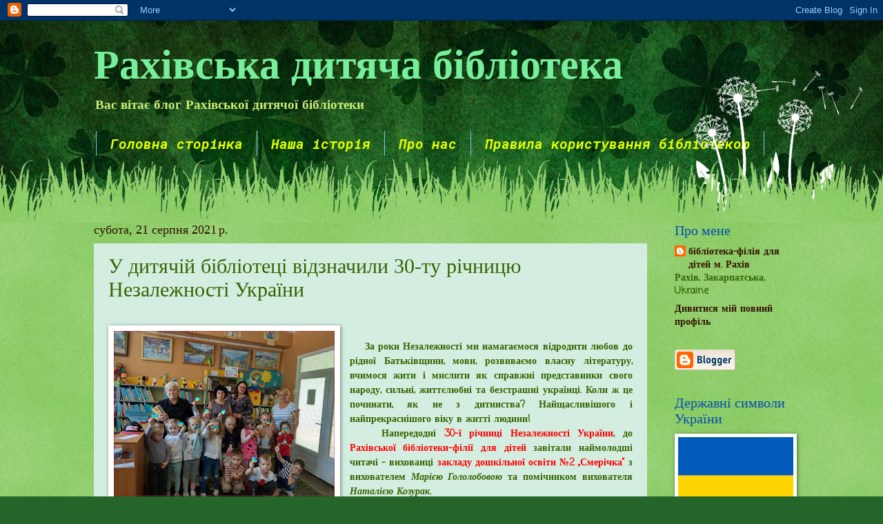

--- FILE ---
content_type: text/html; charset=UTF-8
request_url: https://dut5biblioteka.blogspot.com/2021/08/30.html
body_size: 25548
content:
<!DOCTYPE html>
<html class='v2' dir='ltr' lang='uk'>
<head>
<link href='https://www.blogger.com/static/v1/widgets/335934321-css_bundle_v2.css' rel='stylesheet' type='text/css'/>
<meta content='width=1100' name='viewport'/>
<meta content='text/html; charset=UTF-8' http-equiv='Content-Type'/>
<meta content='blogger' name='generator'/>
<link href='https://dut5biblioteka.blogspot.com/favicon.ico' rel='icon' type='image/x-icon'/>
<link href='https://dut5biblioteka.blogspot.com/2021/08/30.html' rel='canonical'/>
<link rel="alternate" type="application/atom+xml" title="Рахівська дитяча бібліотека - Atom" href="https://dut5biblioteka.blogspot.com/feeds/posts/default" />
<link rel="alternate" type="application/rss+xml" title="Рахівська дитяча бібліотека - RSS" href="https://dut5biblioteka.blogspot.com/feeds/posts/default?alt=rss" />
<link rel="service.post" type="application/atom+xml" title="Рахівська дитяча бібліотека - Atom" href="https://www.blogger.com/feeds/8034974039087388219/posts/default" />

<link rel="alternate" type="application/atom+xml" title="Рахівська дитяча бібліотека - Atom" href="https://dut5biblioteka.blogspot.com/feeds/4392904818048830862/comments/default" />
<!--Can't find substitution for tag [blog.ieCssRetrofitLinks]-->
<link href='https://blogger.googleusercontent.com/img/b/R29vZ2xl/AVvXsEgvrT3G7hAVDP8WaBk_YXD3NoyChngr0zdnntqkL8-EzmuOabWPNpKe1QlQkAVbEco0Kfz3y4sF6CifPQuHt9S6WxGESJG4UK5Htfoeti56W8dMySJ37h6Yax7xmdvzj0032iRUk61Go4g/s320/%25D1%2584%25D0%25BB%25D0%25B5%25D1%2588.jpg' rel='image_src'/>
<meta content='https://dut5biblioteka.blogspot.com/2021/08/30.html' property='og:url'/>
<meta content='У дитячій бібліотеці відзначили 30-ту річницю Незалежності України' property='og:title'/>
<meta content='' property='og:description'/>
<meta content='https://blogger.googleusercontent.com/img/b/R29vZ2xl/AVvXsEgvrT3G7hAVDP8WaBk_YXD3NoyChngr0zdnntqkL8-EzmuOabWPNpKe1QlQkAVbEco0Kfz3y4sF6CifPQuHt9S6WxGESJG4UK5Htfoeti56W8dMySJ37h6Yax7xmdvzj0032iRUk61Go4g/w1200-h630-p-k-no-nu/%25D1%2584%25D0%25BB%25D0%25B5%25D1%2588.jpg' property='og:image'/>
<title>Рахівська дитяча бібліотека: У дитячій бібліотеці відзначили 30-ту річницю Незалежності України</title>
<style type='text/css'>@font-face{font-family:'Allerta Stencil';font-style:normal;font-weight:400;font-display:swap;src:url(//fonts.gstatic.com/s/allertastencil/v24/HTx0L209KT-LmIE9N7OR6eiycOe1_Db29XP-vA.woff2)format('woff2');unicode-range:U+0000-00FF,U+0131,U+0152-0153,U+02BB-02BC,U+02C6,U+02DA,U+02DC,U+0304,U+0308,U+0329,U+2000-206F,U+20AC,U+2122,U+2191,U+2193,U+2212,U+2215,U+FEFF,U+FFFD;}@font-face{font-family:'Coming Soon';font-style:normal;font-weight:400;font-display:swap;src:url(//fonts.gstatic.com/s/comingsoon/v20/qWcuB6mzpYL7AJ2VfdQR1t-VWDnRsDkg.woff2)format('woff2');unicode-range:U+0000-00FF,U+0131,U+0152-0153,U+02BB-02BC,U+02C6,U+02DA,U+02DC,U+0304,U+0308,U+0329,U+2000-206F,U+20AC,U+2122,U+2191,U+2193,U+2212,U+2215,U+FEFF,U+FFFD;}@font-face{font-family:'Roboto Mono';font-style:italic;font-weight:700;font-display:swap;src:url(//fonts.gstatic.com/s/robotomono/v31/L0xoDF4xlVMF-BfR8bXMIjhOsXG-q2oeuFoqFrmAB9W3CpmeTIwsa4YaDA.woff2)format('woff2');unicode-range:U+0460-052F,U+1C80-1C8A,U+20B4,U+2DE0-2DFF,U+A640-A69F,U+FE2E-FE2F;}@font-face{font-family:'Roboto Mono';font-style:italic;font-weight:700;font-display:swap;src:url(//fonts.gstatic.com/s/robotomono/v31/L0xoDF4xlVMF-BfR8bXMIjhOsXG-q2oeuFoqFrmAB9W-CpmeTIwsa4YaDA.woff2)format('woff2');unicode-range:U+0301,U+0400-045F,U+0490-0491,U+04B0-04B1,U+2116;}@font-face{font-family:'Roboto Mono';font-style:italic;font-weight:700;font-display:swap;src:url(//fonts.gstatic.com/s/robotomono/v31/L0xoDF4xlVMF-BfR8bXMIjhOsXG-q2oeuFoqFrmAB9W5CpmeTIwsa4YaDA.woff2)format('woff2');unicode-range:U+0370-0377,U+037A-037F,U+0384-038A,U+038C,U+038E-03A1,U+03A3-03FF;}@font-face{font-family:'Roboto Mono';font-style:italic;font-weight:700;font-display:swap;src:url(//fonts.gstatic.com/s/robotomono/v31/L0xoDF4xlVMF-BfR8bXMIjhOsXG-q2oeuFoqFrmAB9W1CpmeTIwsa4YaDA.woff2)format('woff2');unicode-range:U+0102-0103,U+0110-0111,U+0128-0129,U+0168-0169,U+01A0-01A1,U+01AF-01B0,U+0300-0301,U+0303-0304,U+0308-0309,U+0323,U+0329,U+1EA0-1EF9,U+20AB;}@font-face{font-family:'Roboto Mono';font-style:italic;font-weight:700;font-display:swap;src:url(//fonts.gstatic.com/s/robotomono/v31/L0xoDF4xlVMF-BfR8bXMIjhOsXG-q2oeuFoqFrmAB9W0CpmeTIwsa4YaDA.woff2)format('woff2');unicode-range:U+0100-02BA,U+02BD-02C5,U+02C7-02CC,U+02CE-02D7,U+02DD-02FF,U+0304,U+0308,U+0329,U+1D00-1DBF,U+1E00-1E9F,U+1EF2-1EFF,U+2020,U+20A0-20AB,U+20AD-20C0,U+2113,U+2C60-2C7F,U+A720-A7FF;}@font-face{font-family:'Roboto Mono';font-style:italic;font-weight:700;font-display:swap;src:url(//fonts.gstatic.com/s/robotomono/v31/L0xoDF4xlVMF-BfR8bXMIjhOsXG-q2oeuFoqFrmAB9W6CpmeTIwsa4Y.woff2)format('woff2');unicode-range:U+0000-00FF,U+0131,U+0152-0153,U+02BB-02BC,U+02C6,U+02DA,U+02DC,U+0304,U+0308,U+0329,U+2000-206F,U+20AC,U+2122,U+2191,U+2193,U+2212,U+2215,U+FEFF,U+FFFD;}</style>
<style id='page-skin-1' type='text/css'><!--
/*
-----------------------------------------------
Blogger Template Style
Name:     Watermark
Designer: Blogger
URL:      www.blogger.com
----------------------------------------------- */
/* Use this with templates/1ktemplate-*.html */
/* Content
----------------------------------------------- */
body {
font: normal bold 15px Coming Soon;
color: #336600;
background: #256529 url(https://themes.googleusercontent.com/image?id=0BwVBOzw_-hbMMGEyNWZlMTgtZjE2OC00OTA1LWI0ZGEtMTg1NGEyZTI0ODY3) repeat fixed top center /* Credit: mammuth (http://www.istockphoto.com/portfolio/mammuth?platform=blogger) */;
}
html body .content-outer {
min-width: 0;
max-width: 100%;
width: 100%;
}
.content-outer {
font-size: 92%;
}
a:link {
text-decoration:none;
color: #331100;
}
a:visited {
text-decoration:none;
color: #29b646;
}
a:hover {
text-decoration:underline;
color: #15ff53;
}
.body-fauxcolumns .cap-top {
margin-top: 30px;
background: #256529 url(https://themes.googleusercontent.com/image?id=0BwVBOzw_-hbMMGEyNWZlMTgtZjE2OC00OTA1LWI0ZGEtMTg1NGEyZTI0ODY3) repeat fixed top center /* Credit: mammuth (http://www.istockphoto.com/portfolio/mammuth?platform=blogger) */;
height: 0;
}
.content-inner {
padding: 0;
}
/* Header
----------------------------------------------- */
.header-inner .Header .titlewrapper,
.header-inner .Header .descriptionwrapper {
padding-left: 20px;
padding-right: 20px;
}
.Header h1 {
font: normal bold 60px Allerta Stencil;
color: #77ee99;
text-shadow: 2px 2px rgba(0, 0, 0, .1);
}
.Header h1 a {
color: #77ee99;
}
.Header .description {
font-size: 140%;
color: #ccee77;
}
/* Tabs
----------------------------------------------- */
.tabs-inner .section {
margin: 0 20px;
}
.tabs-inner .PageList, .tabs-inner .LinkList, .tabs-inner .Labels {
margin-left: -11px;
margin-right: -11px;
background-color: rgba(83,83,83,0);
border-top: 0 solid #ffffff;
border-bottom: 0 solid #ffffff;
-moz-box-shadow: 0 0 0 rgba(0, 0, 0, .3);
-webkit-box-shadow: 0 0 0 rgba(0, 0, 0, .3);
-goog-ms-box-shadow: 0 0 0 rgba(0, 0, 0, .3);
box-shadow: 0 0 0 rgba(0, 0, 0, .3);
}
.tabs-inner .PageList .widget-content,
.tabs-inner .LinkList .widget-content,
.tabs-inner .Labels .widget-content {
margin: -3px -11px;
background: transparent none  no-repeat scroll right;
}
.tabs-inner .widget ul {
padding: 2px 25px;
max-height: 34px;
background: transparent none no-repeat scroll left;
}
.tabs-inner .widget li {
border: none;
}
.tabs-inner .widget li a {
display: inline-block;
padding: .25em 1em;
font: italic bold 20px Roboto Mono;
color: #e1ff00;
border-right: 1px solid #77ccee;
}
.tabs-inner .widget li:first-child a {
border-left: 1px solid #77ccee;
}
.tabs-inner .widget li.selected a, .tabs-inner .widget li a:hover {
color: #000000;
}
/* Headings
----------------------------------------------- */
h2 {
font: normal normal 20px Georgia, Utopia, 'Palatino Linotype', Palatino, serif;
color: #004eb2;
margin: 0 0 .5em;
}
h2.date-header {
font: normal normal 18px Georgia, Utopia, 'Palatino Linotype', Palatino, serif;
color: #331100;
}
/* Main
----------------------------------------------- */
.main-inner .column-center-inner,
.main-inner .column-left-inner,
.main-inner .column-right-inner {
padding: 0 5px;
}
.main-outer {
margin-top: 100px;
background: #66bb33 url(https://resources.blogblog.com/blogblog/data/1kt/watermark/body_background_flower.png) repeat scroll top center;
}
.main-inner {
padding-top: 0;
}
.main-cap-top {
position: relative;
}
.main-cap-top .cap-right {
position: absolute;
height: 100px;
width: 100%;
bottom: 0;
background: transparent url(https://resources.blogblog.com/blogblog/data/1kt/watermark/main_cap_flower.png) repeat-x scroll bottom center;
}
.main-cap-top .cap-left {
position: absolute;
height: 245px;
width: 280px;
right: 0;
bottom: 0;
background: transparent url(https://resources.blogblog.com/blogblog/data/1kt/watermark/main_overlay_flower.png) no-repeat scroll bottom left;
}
/* Posts
----------------------------------------------- */
.post-outer {
padding: 15px 20px;
margin: 0 0 25px;
background: #B7E1CD url(https://resources.blogblog.com/blogblog/data/1kt/watermark/post_background_birds.png) repeat scroll top left;
_background-image: none;
border: dotted 1px rgba(83,83,83,0);
-moz-box-shadow: 0 0 0 rgba(0, 0, 0, .1);
-webkit-box-shadow: 0 0 0 rgba(0, 0, 0, .1);
-goog-ms-box-shadow: 0 0 0 rgba(0, 0, 0, .1);
box-shadow: 0 0 0 rgba(0, 0, 0, .1);
}
h3.post-title {
font: normal normal 30px Georgia, Utopia, 'Palatino Linotype', Palatino, serif;
margin: 0;
}
.comments h4 {
font: normal normal 30px Georgia, Utopia, 'Palatino Linotype', Palatino, serif;
margin: 1em 0 0;
}
.post-body {
font-size: 105%;
line-height: 1.5;
position: relative;
}
.post-header {
margin: 0 0 1em;
color: #331100;
}
.post-footer {
margin: 10px 0 0;
padding: 10px 0 0;
color: #331100;
border-top: dashed 1px #838383;
}
#blog-pager {
font-size: 140%
}
#comments .comment-author {
padding-top: 1.5em;
border-top: dashed 1px #838383;
background-position: 0 1.5em;
}
#comments .comment-author:first-child {
padding-top: 0;
border-top: none;
}
.avatar-image-container {
margin: .2em 0 0;
}
/* Comments
----------------------------------------------- */
.comments .comments-content .icon.blog-author {
background-repeat: no-repeat;
background-image: url([data-uri]);
}
.comments .comments-content .loadmore a {
border-top: 1px solid #838383;
border-bottom: 1px solid #838383;
}
.comments .continue {
border-top: 2px solid #838383;
}
/* Widgets
----------------------------------------------- */
.widget ul, .widget #ArchiveList ul.flat {
padding: 0;
list-style: none;
}
.widget ul li, .widget #ArchiveList ul.flat li {
padding: .35em 0;
text-indent: 0;
border-top: dashed 1px #838383;
}
.widget ul li:first-child, .widget #ArchiveList ul.flat li:first-child {
border-top: none;
}
.widget .post-body ul {
list-style: disc;
}
.widget .post-body ul li {
border: none;
}
.widget .zippy {
color: #838383;
}
.post-body img, .post-body .tr-caption-container, .Profile img, .Image img,
.BlogList .item-thumbnail img {
padding: 5px;
background: #fff;
-moz-box-shadow: 1px 1px 5px rgba(0, 0, 0, .5);
-webkit-box-shadow: 1px 1px 5px rgba(0, 0, 0, .5);
-goog-ms-box-shadow: 1px 1px 5px rgba(0, 0, 0, .5);
box-shadow: 1px 1px 5px rgba(0, 0, 0, .5);
}
.post-body img, .post-body .tr-caption-container {
padding: 8px;
}
.post-body .tr-caption-container {
color: #333333;
}
.post-body .tr-caption-container img {
padding: 0;
background: transparent;
border: none;
-moz-box-shadow: 0 0 0 rgba(0, 0, 0, .1);
-webkit-box-shadow: 0 0 0 rgba(0, 0, 0, .1);
-goog-ms-box-shadow: 0 0 0 rgba(0, 0, 0, .1);
box-shadow: 0 0 0 rgba(0, 0, 0, .1);
}
/* Footer
----------------------------------------------- */
.footer-outer {
color:#ccee77;
background: #00a742 url(https://resources.blogblog.com/blogblog/data/1kt/watermark/body_background_navigator.png) repeat scroll top left;
}
.footer-outer a {
color: #ccee77;
}
.footer-outer a:visited {
color: #81efd7;
}
.footer-outer a:hover {
color: #d3fcff;
}
.footer-outer .widget h2 {
color: #ffffff;
}
/* Mobile
----------------------------------------------- */
body.mobile  {
background-size: 100% auto;
}
.mobile .body-fauxcolumn-outer {
background: transparent none repeat scroll top left;
}
html .mobile .mobile-date-outer {
border-bottom: none;
background: #B7E1CD url(https://resources.blogblog.com/blogblog/data/1kt/watermark/post_background_birds.png) repeat scroll top left;
_background-image: none;
margin-bottom: 10px;
}
.mobile .main-inner .date-outer {
padding: 0;
}
.mobile .main-inner .date-header {
margin: 10px;
}
.mobile .main-cap-top {
z-index: -1;
}
.mobile .content-outer {
font-size: 100%;
}
.mobile .post-outer {
padding: 10px;
}
.mobile .main-cap-top .cap-left {
background: transparent none no-repeat scroll bottom left;
}
.mobile .body-fauxcolumns .cap-top {
margin: 0;
}
.mobile-link-button {
background: #B7E1CD url(https://resources.blogblog.com/blogblog/data/1kt/watermark/post_background_birds.png) repeat scroll top left;
}
.mobile-link-button a:link, .mobile-link-button a:visited {
color: #331100;
}
.mobile-index-date .date-header {
color: #331100;
}
.mobile-index-contents {
color: #336600;
}
.mobile .tabs-inner .section {
margin: 0;
}
.mobile .tabs-inner .PageList {
margin-left: 0;
margin-right: 0;
}
.mobile .tabs-inner .PageList .widget-content {
margin: 0;
color: #000000;
background: #B7E1CD url(https://resources.blogblog.com/blogblog/data/1kt/watermark/post_background_birds.png) repeat scroll top left;
}
.mobile .tabs-inner .PageList .widget-content .pagelist-arrow {
border-left: 1px solid #77ccee;
}

--></style>
<style id='template-skin-1' type='text/css'><!--
body {
min-width: 1049px;
}
.content-outer, .content-fauxcolumn-outer, .region-inner {
min-width: 1049px;
max-width: 1049px;
_width: 1049px;
}
.main-inner .columns {
padding-left: 0;
padding-right: 207px;
}
.main-inner .fauxcolumn-center-outer {
left: 0;
right: 207px;
/* IE6 does not respect left and right together */
_width: expression(this.parentNode.offsetWidth -
parseInt("0") -
parseInt("207px") + 'px');
}
.main-inner .fauxcolumn-left-outer {
width: 0;
}
.main-inner .fauxcolumn-right-outer {
width: 207px;
}
.main-inner .column-left-outer {
width: 0;
right: 100%;
margin-left: -0;
}
.main-inner .column-right-outer {
width: 207px;
margin-right: -207px;
}
#layout {
min-width: 0;
}
#layout .content-outer {
min-width: 0;
width: 800px;
}
#layout .region-inner {
min-width: 0;
width: auto;
}
body#layout div.add_widget {
padding: 8px;
}
body#layout div.add_widget a {
margin-left: 32px;
}
--></style>
<style>
    body {background-image:url(https\:\/\/themes.googleusercontent.com\/image?id=0BwVBOzw_-hbMMGEyNWZlMTgtZjE2OC00OTA1LWI0ZGEtMTg1NGEyZTI0ODY3);}
    
@media (max-width: 200px) { body {background-image:url(https\:\/\/themes.googleusercontent.com\/image?id=0BwVBOzw_-hbMMGEyNWZlMTgtZjE2OC00OTA1LWI0ZGEtMTg1NGEyZTI0ODY3&options=w200);}}
@media (max-width: 400px) and (min-width: 201px) { body {background-image:url(https\:\/\/themes.googleusercontent.com\/image?id=0BwVBOzw_-hbMMGEyNWZlMTgtZjE2OC00OTA1LWI0ZGEtMTg1NGEyZTI0ODY3&options=w400);}}
@media (max-width: 800px) and (min-width: 401px) { body {background-image:url(https\:\/\/themes.googleusercontent.com\/image?id=0BwVBOzw_-hbMMGEyNWZlMTgtZjE2OC00OTA1LWI0ZGEtMTg1NGEyZTI0ODY3&options=w800);}}
@media (max-width: 1200px) and (min-width: 801px) { body {background-image:url(https\:\/\/themes.googleusercontent.com\/image?id=0BwVBOzw_-hbMMGEyNWZlMTgtZjE2OC00OTA1LWI0ZGEtMTg1NGEyZTI0ODY3&options=w1200);}}
/* Last tag covers anything over one higher than the previous max-size cap. */
@media (min-width: 1201px) { body {background-image:url(https\:\/\/themes.googleusercontent.com\/image?id=0BwVBOzw_-hbMMGEyNWZlMTgtZjE2OC00OTA1LWI0ZGEtMTg1NGEyZTI0ODY3&options=w1600);}}
  </style>
<link href='https://www.blogger.com/dyn-css/authorization.css?targetBlogID=8034974039087388219&amp;zx=14e3b32a-7422-40d5-82ad-3c5b25527662' media='none' onload='if(media!=&#39;all&#39;)media=&#39;all&#39;' rel='stylesheet'/><noscript><link href='https://www.blogger.com/dyn-css/authorization.css?targetBlogID=8034974039087388219&amp;zx=14e3b32a-7422-40d5-82ad-3c5b25527662' rel='stylesheet'/></noscript>
<meta name='google-adsense-platform-account' content='ca-host-pub-1556223355139109'/>
<meta name='google-adsense-platform-domain' content='blogspot.com'/>

</head>
<body class='loading variant-flower'>
<div class='navbar section' id='navbar' name='Панель навігації'><div class='widget Navbar' data-version='1' id='Navbar1'><script type="text/javascript">
    function setAttributeOnload(object, attribute, val) {
      if(window.addEventListener) {
        window.addEventListener('load',
          function(){ object[attribute] = val; }, false);
      } else {
        window.attachEvent('onload', function(){ object[attribute] = val; });
      }
    }
  </script>
<div id="navbar-iframe-container"></div>
<script type="text/javascript" src="https://apis.google.com/js/platform.js"></script>
<script type="text/javascript">
      gapi.load("gapi.iframes:gapi.iframes.style.bubble", function() {
        if (gapi.iframes && gapi.iframes.getContext) {
          gapi.iframes.getContext().openChild({
              url: 'https://www.blogger.com/navbar/8034974039087388219?po\x3d4392904818048830862\x26origin\x3dhttps://dut5biblioteka.blogspot.com',
              where: document.getElementById("navbar-iframe-container"),
              id: "navbar-iframe"
          });
        }
      });
    </script><script type="text/javascript">
(function() {
var script = document.createElement('script');
script.type = 'text/javascript';
script.src = '//pagead2.googlesyndication.com/pagead/js/google_top_exp.js';
var head = document.getElementsByTagName('head')[0];
if (head) {
head.appendChild(script);
}})();
</script>
</div></div>
<div class='body-fauxcolumns'>
<div class='fauxcolumn-outer body-fauxcolumn-outer'>
<div class='cap-top'>
<div class='cap-left'></div>
<div class='cap-right'></div>
</div>
<div class='fauxborder-left'>
<div class='fauxborder-right'></div>
<div class='fauxcolumn-inner'>
</div>
</div>
<div class='cap-bottom'>
<div class='cap-left'></div>
<div class='cap-right'></div>
</div>
</div>
</div>
<div class='content'>
<div class='content-fauxcolumns'>
<div class='fauxcolumn-outer content-fauxcolumn-outer'>
<div class='cap-top'>
<div class='cap-left'></div>
<div class='cap-right'></div>
</div>
<div class='fauxborder-left'>
<div class='fauxborder-right'></div>
<div class='fauxcolumn-inner'>
</div>
</div>
<div class='cap-bottom'>
<div class='cap-left'></div>
<div class='cap-right'></div>
</div>
</div>
</div>
<div class='content-outer'>
<div class='content-cap-top cap-top'>
<div class='cap-left'></div>
<div class='cap-right'></div>
</div>
<div class='fauxborder-left content-fauxborder-left'>
<div class='fauxborder-right content-fauxborder-right'></div>
<div class='content-inner'>
<header>
<div class='header-outer'>
<div class='header-cap-top cap-top'>
<div class='cap-left'></div>
<div class='cap-right'></div>
</div>
<div class='fauxborder-left header-fauxborder-left'>
<div class='fauxborder-right header-fauxborder-right'></div>
<div class='region-inner header-inner'>
<div class='header section' id='header' name='Заголовок'><div class='widget Header' data-version='1' id='Header1'>
<div id='header-inner'>
<div class='titlewrapper'>
<h1 class='title'>
<a href='https://dut5biblioteka.blogspot.com/'>
Рахівська дитяча бібліотека
</a>
</h1>
</div>
<div class='descriptionwrapper'>
<p class='description'><span>Вас вітає блог Рахівської дитячої
бібліотеки</span></p>
</div>
</div>
</div></div>
</div>
</div>
<div class='header-cap-bottom cap-bottom'>
<div class='cap-left'></div>
<div class='cap-right'></div>
</div>
</div>
</header>
<div class='tabs-outer'>
<div class='tabs-cap-top cap-top'>
<div class='cap-left'></div>
<div class='cap-right'></div>
</div>
<div class='fauxborder-left tabs-fauxborder-left'>
<div class='fauxborder-right tabs-fauxborder-right'></div>
<div class='region-inner tabs-inner'>
<div class='tabs section' id='crosscol' name='Усі стовпці'><div class='widget PageList' data-version='1' id='PageList1'>
<h2>Сторінки</h2>
<div class='widget-content'>
<ul>
<li>
<a href='https://dut5biblioteka.blogspot.com/'>Головна сторінка</a>
</li>
<li>
<a href='https://dut5biblioteka.blogspot.com/p/blog-page_20.html'>                 Наша історія</a>
</li>
<li>
<a href='https://dut5biblioteka.blogspot.com/p/blog-page_27.html'>Про нас</a>
</li>
<li>
<a href='https://dut5biblioteka.blogspot.com/p/blog-page.html'>Правила користування бібліотекою</a>
</li>
</ul>
<div class='clear'></div>
</div>
</div></div>
<div class='tabs no-items section' id='crosscol-overflow' name='Cross-Column 2'></div>
</div>
</div>
<div class='tabs-cap-bottom cap-bottom'>
<div class='cap-left'></div>
<div class='cap-right'></div>
</div>
</div>
<div class='main-outer'>
<div class='main-cap-top cap-top'>
<div class='cap-left'></div>
<div class='cap-right'></div>
</div>
<div class='fauxborder-left main-fauxborder-left'>
<div class='fauxborder-right main-fauxborder-right'></div>
<div class='region-inner main-inner'>
<div class='columns fauxcolumns'>
<div class='fauxcolumn-outer fauxcolumn-center-outer'>
<div class='cap-top'>
<div class='cap-left'></div>
<div class='cap-right'></div>
</div>
<div class='fauxborder-left'>
<div class='fauxborder-right'></div>
<div class='fauxcolumn-inner'>
</div>
</div>
<div class='cap-bottom'>
<div class='cap-left'></div>
<div class='cap-right'></div>
</div>
</div>
<div class='fauxcolumn-outer fauxcolumn-left-outer'>
<div class='cap-top'>
<div class='cap-left'></div>
<div class='cap-right'></div>
</div>
<div class='fauxborder-left'>
<div class='fauxborder-right'></div>
<div class='fauxcolumn-inner'>
</div>
</div>
<div class='cap-bottom'>
<div class='cap-left'></div>
<div class='cap-right'></div>
</div>
</div>
<div class='fauxcolumn-outer fauxcolumn-right-outer'>
<div class='cap-top'>
<div class='cap-left'></div>
<div class='cap-right'></div>
</div>
<div class='fauxborder-left'>
<div class='fauxborder-right'></div>
<div class='fauxcolumn-inner'>
</div>
</div>
<div class='cap-bottom'>
<div class='cap-left'></div>
<div class='cap-right'></div>
</div>
</div>
<!-- corrects IE6 width calculation -->
<div class='columns-inner'>
<div class='column-center-outer'>
<div class='column-center-inner'>
<div class='main section' id='main' name='Основний'><div class='widget Blog' data-version='1' id='Blog1'>
<div class='blog-posts hfeed'>

          <div class="date-outer">
        
<h2 class='date-header'><span>субота, 21 серпня 2021&#8239;р.</span></h2>

          <div class="date-posts">
        
<div class='post-outer'>
<div class='post hentry uncustomized-post-template' itemprop='blogPost' itemscope='itemscope' itemtype='http://schema.org/BlogPosting'>
<meta content='https://blogger.googleusercontent.com/img/b/R29vZ2xl/AVvXsEgvrT3G7hAVDP8WaBk_YXD3NoyChngr0zdnntqkL8-EzmuOabWPNpKe1QlQkAVbEco0Kfz3y4sF6CifPQuHt9S6WxGESJG4UK5Htfoeti56W8dMySJ37h6Yax7xmdvzj0032iRUk61Go4g/s320/%25D1%2584%25D0%25BB%25D0%25B5%25D1%2588.jpg' itemprop='image_url'/>
<meta content='8034974039087388219' itemprop='blogId'/>
<meta content='4392904818048830862' itemprop='postId'/>
<a name='4392904818048830862'></a>
<h3 class='post-title entry-title' itemprop='name'>
У дитячій бібліотеці відзначили 30-ту річницю Незалежності України
</h3>
<div class='post-header'>
<div class='post-header-line-1'></div>
</div>
<div class='post-body entry-content' id='post-body-4392904818048830862' itemprop='description articleBody'>
<div style="text-align: justify;">	<span>&nbsp;&nbsp; &nbsp;<div class="separator" style="clear: both; text-align: center;"><a href="https://blogger.googleusercontent.com/img/b/R29vZ2xl/AVvXsEgvrT3G7hAVDP8WaBk_YXD3NoyChngr0zdnntqkL8-EzmuOabWPNpKe1QlQkAVbEco0Kfz3y4sF6CifPQuHt9S6WxGESJG4UK5Htfoeti56W8dMySJ37h6Yax7xmdvzj0032iRUk61Go4g/s2048/%25D1%2584%25D0%25BB%25D0%25B5%25D1%2588.jpg" imageanchor="1" style="clear: left; float: left; margin-bottom: 1em; margin-right: 1em;"><img border="0" data-original-height="1536" data-original-width="2048" height="240" src="https://blogger.googleusercontent.com/img/b/R29vZ2xl/AVvXsEgvrT3G7hAVDP8WaBk_YXD3NoyChngr0zdnntqkL8-EzmuOabWPNpKe1QlQkAVbEco0Kfz3y4sF6CifPQuHt9S6WxGESJG4UK5Htfoeti56W8dMySJ37h6Yax7xmdvzj0032iRUk61Go4g/s320/%25D1%2584%25D0%25BB%25D0%25B5%25D1%2588.jpg" width="320" /></a></div><br /></span><span>&nbsp;&nbsp; &nbsp;</span>За роки Незалежності ми намагаємося відродити любов до рідної Батьківщини,  мови, розвиваємо власну літературу, вчимося жити і мислити як справжні представники свого народу, сильні, життєлюбні та безстрашні українці. Коли ж це починати, як не з дитинства? Найщасливішого і найпрекраснішого віку в житті людини!</div><div style="text-align: justify;"><span>&nbsp;&nbsp; &nbsp;</span>Напередодні <span style="color: red;"><b>30-ї річниці Незалежності України</b></span>, до <span style="color: red;">Рахівської бібліотеки-філії</span> <span style="color: red;">для дітей</span> завітали наймолодші читачі &#8211; вихованці <span style="color: red;">закладу дошкільної освіти &#8470;2 &#8222;Смерічка&#8221;</span> з вихователем <i>Марією Гололобовою</i> та помічником вихователя <i>Наталією Козурак.</i>&nbsp;</div><div style="text-align: justify;"><div class="separator" style="clear: both; text-align: center;"><a href="https://blogger.googleusercontent.com/img/b/R29vZ2xl/AVvXsEgAejJJhzLwyrwq5pzHgAeUkN15d8_SSSKQI8o1JRY8aVjG7zA4MUHY1BaD43FbWl7iIgQ2ALDM0d2B8muhmv5p_wUrpFOBIzqp57Y78fGFK3PAZ_DUZjLeJvVHr6dkVRlo9R5nY_WNY38/s2048/IMG+%25D0%25AF.jpg" imageanchor="1" style="clear: right; float: right; margin-bottom: 1em; margin-left: 1em;"><img border="0" data-original-height="1536" data-original-width="2048" height="240" src="https://blogger.googleusercontent.com/img/b/R29vZ2xl/AVvXsEgAejJJhzLwyrwq5pzHgAeUkN15d8_SSSKQI8o1JRY8aVjG7zA4MUHY1BaD43FbWl7iIgQ2ALDM0d2B8muhmv5p_wUrpFOBIzqp57Y78fGFK3PAZ_DUZjLeJvVHr6dkVRlo9R5nY_WNY38/s320/IMG+%25D0%25AF.jpg" width="320" /></a></div><span>&nbsp;&nbsp; &nbsp;</span>Бібліотекарі підготували для діточок низку заходів:<i> Марія Котлан</i> влаштувала <span style="color: #cc0000;">майстер-клас</span> з виготовлення об&#8217;ємної аплікації - прапорців-сердечок, <i>Любов Лазоряк</i> &#8211; провела цікаву та змістовну <span style="color: #cc0000;">екскурсію</span> бібліотекою та провела <span style="color: #cc0000;">вікторину</span> &#8222;Моя країна &#8211; Україна!&#8221;, а завідувачка бібліотекою <i>Єва Дідик</i> презентувала діточкам підготовлену нею <span style="color: #cc0000;">книжкову виставку-інсталяцію</span> до 30-річчя Незалежності України та влаштувала <span style="color: #cc0000;">флеш-моб </span>&#8222;Ми діти твої &#8211; Україно!&#8221;.&nbsp;<span><a name="more"></a></span><br /><span><!--more--></span></div><div style="text-align: justify;"><span>&nbsp;&nbsp; &nbsp;</span>Дітки активно брали участь в заходах, відповідали на питання, малювали, грали в настільні ігри, вчилися пізнавати світ, розширювали світогляд, наповнювались гарним настроєм та цікаво провели час)</div><div style="text-align: justify;"><div class="separator" style="clear: both; text-align: center;"><a href="https://blogger.googleusercontent.com/img/b/R29vZ2xl/AVvXsEhUEk2AmBCNKq0rFNVpfPf20eT4BLLxsHLZazNUVeG5bqiMqQh9Go3dJbPx7qBPrCYqgKLdWpm0Nntrj8dGQ-HyMv6CkYXz4svGhtQ-PrOoXbNl3sBOkf1F6PkEzvOsPi0stOc8CcWyvDQ/s2048/%25D0%2595%25D0%25BA%25D1%2581%25D0%25BA%25D1%2583%25D1%2580%25D1%2581%25D1%2596%25D1%258F+HDR.jpg" imageanchor="1" style="margin-left: 1em; margin-right: 1em;"><img border="0" data-original-height="2048" data-original-width="1536" height="320" src="https://blogger.googleusercontent.com/img/b/R29vZ2xl/AVvXsEhUEk2AmBCNKq0rFNVpfPf20eT4BLLxsHLZazNUVeG5bqiMqQh9Go3dJbPx7qBPrCYqgKLdWpm0Nntrj8dGQ-HyMv6CkYXz4svGhtQ-PrOoXbNl3sBOkf1F6PkEzvOsPi0stOc8CcWyvDQ/s320/%25D0%2595%25D0%25BA%25D1%2581%25D0%25BA%25D1%2583%25D1%2580%25D1%2581%25D1%2596%25D1%258F+HDR.jpg" width="240" /></a></div><div class="separator" style="clear: both; text-align: center;"><a href="https://blogger.googleusercontent.com/img/b/R29vZ2xl/AVvXsEg1GL_2qq0eXtvV45J19BLIfYLwMsAueDqDS828mMwP5Y1M8GPc64UcZlg5KKHEoLFkb1cBCq6gBB2oOfIUqp470p3QLpkGumE1ZJgLITOK4JYT4KGmCV9Aex8BQeRWzPrnFVQka8Sh9OI/s2048/IMG+%25D0%259C%25D0%25B0%25D1%2588%25D0%25B0.jpg" imageanchor="1" style="margin-left: 1em; margin-right: 1em;"><img border="0" data-original-height="2048" data-original-width="1536" height="320" src="https://blogger.googleusercontent.com/img/b/R29vZ2xl/AVvXsEg1GL_2qq0eXtvV45J19BLIfYLwMsAueDqDS828mMwP5Y1M8GPc64UcZlg5KKHEoLFkb1cBCq6gBB2oOfIUqp470p3QLpkGumE1ZJgLITOK4JYT4KGmCV9Aex8BQeRWzPrnFVQka8Sh9OI/s320/IMG+%25D0%259C%25D0%25B0%25D1%2588%25D0%25B0.jpg" width="240" /></a></div></div><div class="separator" style="clear: both; text-align: center;"><a href="https://blogger.googleusercontent.com/img/b/R29vZ2xl/AVvXsEgMFJHCGMVPmR7OuoBqEALIg1cGODZJWNVkVN-gdDJ-yaf3c98nLgHtClyMquwFR1-tiD-u582BF9-l2xKfqCm1SdEh8523KTnNj0jRyfrCt0LN2O9wKW01VBrBl4ZBsmlBV60wgoBMUW8/s2048/%25D1%2581%25D0%25B8%25D0%25B4%25D1%258F%25D1%2582%25D1%258C+HDR.jpg" imageanchor="1" style="margin-left: 1em; margin-right: 1em;"><img border="0" data-original-height="2048" data-original-width="1536" height="320" src="https://blogger.googleusercontent.com/img/b/R29vZ2xl/AVvXsEgMFJHCGMVPmR7OuoBqEALIg1cGODZJWNVkVN-gdDJ-yaf3c98nLgHtClyMquwFR1-tiD-u582BF9-l2xKfqCm1SdEh8523KTnNj0jRyfrCt0LN2O9wKW01VBrBl4ZBsmlBV60wgoBMUW8/s320/%25D1%2581%25D0%25B8%25D0%25B4%25D1%258F%25D1%2582%25D1%258C+HDR.jpg" width="240" /></a></div><p></p><div class="separator" style="clear: both; text-align: center;"><a href="https://blogger.googleusercontent.com/img/b/R29vZ2xl/AVvXsEjjom_3HCK76f3mhJbqHD5bwgaxsuq15PpxxMXOBy2SAxpZ6wz259eLl5-5aLIQqpPzFmt-nXg10gwnkT2-RXVr2seR0lOsFNbGK1bAVNEwDtLsOH7CFKvue8GliUVkLeYjsdTy9DfJW_4/s2048/%25D1%2588%25D0%25B0%25D1%2585%25D0%25B8.jpg" imageanchor="1" style="margin-left: 1em; margin-right: 1em;"><img border="0" data-original-height="2048" data-original-width="1536" height="320" src="https://blogger.googleusercontent.com/img/b/R29vZ2xl/AVvXsEjjom_3HCK76f3mhJbqHD5bwgaxsuq15PpxxMXOBy2SAxpZ6wz259eLl5-5aLIQqpPzFmt-nXg10gwnkT2-RXVr2seR0lOsFNbGK1bAVNEwDtLsOH7CFKvue8GliUVkLeYjsdTy9DfJW_4/s320/%25D1%2588%25D0%25B0%25D1%2585%25D0%25B8.jpg" width="240" /></a><div class="separator" style="clear: both; text-align: center;"><a href="https://blogger.googleusercontent.com/img/b/R29vZ2xl/AVvXsEg_vwK2nb7rirll0bSM7i8ItZ9xhOzzMHKAoo1EP0Zx0mDIsPwQLNK0LL0I15ZA_p13leiTdU-HsgvCwPNTnFLdbwGADIC7mkF1-Y-ysAwqD11WCEwqwy49MC6-xi1Kj8iazuCPey3LKzI/s2048/%25D0%25BC%25D0%25B0%25D0%25BB%25D1%258E%25D1%258E%25D1%2582%25D1%258C.jpg" imageanchor="1" style="margin-left: 1em; margin-right: 1em;"><img border="0" data-original-height="2048" data-original-width="1536" height="320" src="https://blogger.googleusercontent.com/img/b/R29vZ2xl/AVvXsEg_vwK2nb7rirll0bSM7i8ItZ9xhOzzMHKAoo1EP0Zx0mDIsPwQLNK0LL0I15ZA_p13leiTdU-HsgvCwPNTnFLdbwGADIC7mkF1-Y-ysAwqD11WCEwqwy49MC6-xi1Kj8iazuCPey3LKzI/s320/%25D0%25BC%25D0%25B0%25D0%25BB%25D1%258E%25D1%258E%25D1%2582%25D1%258C.jpg" width="240" /></a></div><br /></div><div class="separator" style="clear: both; text-align: center;"><a href="https://blogger.googleusercontent.com/img/b/R29vZ2xl/AVvXsEjwK-F_LWh5IjuEWSQxlOACD1ql8SpZtz9GSMddw8oPRNgbcJwv6EPDw9b4zjaM83MZEE_trfF-e2TnDLpPZj-qm2fQC4Vhu5DIXP4vy9FmMF3NEFwjVgYc-1YPS6TB5QzQVVMo4N40IhI/s2048/IMG+%25D0%2597%25D0%25B2%25D0%25B5%25D1%2580%25D1%2585%25D1%2583.jpg" imageanchor="1" style="margin-left: 1em; margin-right: 1em;"><img border="0" data-original-height="2048" data-original-width="1536" height="320" src="https://blogger.googleusercontent.com/img/b/R29vZ2xl/AVvXsEjwK-F_LWh5IjuEWSQxlOACD1ql8SpZtz9GSMddw8oPRNgbcJwv6EPDw9b4zjaM83MZEE_trfF-e2TnDLpPZj-qm2fQC4Vhu5DIXP4vy9FmMF3NEFwjVgYc-1YPS6TB5QzQVVMo4N40IhI/s320/IMG+%25D0%2597%25D0%25B2%25D0%25B5%25D1%2580%25D1%2585%25D1%2583.jpg" width="240" /></a><div class="separator" style="clear: both; text-align: center;"><a href="https://blogger.googleusercontent.com/img/b/R29vZ2xl/AVvXsEiRbi7KKJOuYYV9aloGWDcmKDWRFHLkF0GZpyd0kQkYfkHHFko1N_qCHGYNpEYgf98vfr5oskir7yH4tUf_lUU2h42LG9XNvqYREcZNNGobw8mJUOLEsZCGbW7t1mirv8OXHCrwkfuTI-Q/s2048/4HDR.jpg" imageanchor="1" style="margin-left: 1em; margin-right: 1em;"><img border="0" data-original-height="2048" data-original-width="1536" height="320" src="https://blogger.googleusercontent.com/img/b/R29vZ2xl/AVvXsEiRbi7KKJOuYYV9aloGWDcmKDWRFHLkF0GZpyd0kQkYfkHHFko1N_qCHGYNpEYgf98vfr5oskir7yH4tUf_lUU2h42LG9XNvqYREcZNNGobw8mJUOLEsZCGbW7t1mirv8OXHCrwkfuTI-Q/s320/4HDR.jpg" width="240" /></a></div><br /></div><div class="separator" style="clear: both; text-align: center;"><a href="https://blogger.googleusercontent.com/img/b/R29vZ2xl/AVvXsEgWM6k4ypBH5t2u08lxe1lfc7xYafgomuuXBFVr_Pi4XvhlMtG0W2qY15c7Z4JJgK5QEsq9jE0w1_OtJ7jb638FxhZNnnJVw29tx6PDJHlGssQnuPAogCBF0pu7epX8F24Z3WrCwfwq-hg/s2048/%25D1%2581%25D0%25B5%25D1%2580%25D0%25B4%25D0%25B5%25D1%2587%25D0%25BA%25D0%25BE.jpg" imageanchor="1" style="margin-left: 1em; margin-right: 1em;"><img border="0" data-original-height="2048" data-original-width="1536" height="320" src="https://blogger.googleusercontent.com/img/b/R29vZ2xl/AVvXsEgWM6k4ypBH5t2u08lxe1lfc7xYafgomuuXBFVr_Pi4XvhlMtG0W2qY15c7Z4JJgK5QEsq9jE0w1_OtJ7jb638FxhZNnnJVw29tx6PDJHlGssQnuPAogCBF0pu7epX8F24Z3WrCwfwq-hg/s320/%25D1%2581%25D0%25B5%25D1%2580%25D0%25B4%25D0%25B5%25D1%2587%25D0%25BA%25D0%25BE.jpg" width="240" /></a></div><br /><br />
<div style='clear: both;'></div>
</div>
<div class='post-footer'>
<div class='post-footer-line post-footer-line-1'>
<span class='post-author vcard'>
Опубліковано
<span class='fn' itemprop='author' itemscope='itemscope' itemtype='http://schema.org/Person'>
<meta content='https://www.blogger.com/profile/11889737853536372533' itemprop='url'/>
<a class='g-profile' href='https://www.blogger.com/profile/11889737853536372533' rel='author' title='author profile'>
<span itemprop='name'>бібліотека-філія для дітей м. Рахів</span>
</a>
</span>
</span>
<span class='post-timestamp'>
о
<meta content='https://dut5biblioteka.blogspot.com/2021/08/30.html' itemprop='url'/>
<a class='timestamp-link' href='https://dut5biblioteka.blogspot.com/2021/08/30.html' rel='bookmark' title='permanent link'><abbr class='published' itemprop='datePublished' title='2021-08-21T03:39:00-07:00'>серпня 21, 2021</abbr></a>
</span>
<span class='post-comment-link'>
</span>
<span class='post-icons'>
<span class='item-control blog-admin pid-1593120428'>
<a href='https://www.blogger.com/post-edit.g?blogID=8034974039087388219&postID=4392904818048830862&from=pencil' title='Редагувати допис'>
<img alt='' class='icon-action' height='18' src='https://resources.blogblog.com/img/icon18_edit_allbkg.gif' width='18'/>
</a>
</span>
</span>
<div class='post-share-buttons goog-inline-block'>
<a class='goog-inline-block share-button sb-email' href='https://www.blogger.com/share-post.g?blogID=8034974039087388219&postID=4392904818048830862&target=email' target='_blank' title='Надіслати електронною поштою'><span class='share-button-link-text'>Надіслати електронною поштою</span></a><a class='goog-inline-block share-button sb-blog' href='https://www.blogger.com/share-post.g?blogID=8034974039087388219&postID=4392904818048830862&target=blog' onclick='window.open(this.href, "_blank", "height=270,width=475"); return false;' target='_blank' title='Опублікувати в блозі'><span class='share-button-link-text'>Опублікувати в блозі</span></a><a class='goog-inline-block share-button sb-twitter' href='https://www.blogger.com/share-post.g?blogID=8034974039087388219&postID=4392904818048830862&target=twitter' target='_blank' title='Поділитися в X'><span class='share-button-link-text'>Поділитися в X</span></a><a class='goog-inline-block share-button sb-facebook' href='https://www.blogger.com/share-post.g?blogID=8034974039087388219&postID=4392904818048830862&target=facebook' onclick='window.open(this.href, "_blank", "height=430,width=640"); return false;' target='_blank' title='Опублікувати у Facebook'><span class='share-button-link-text'>Опублікувати у Facebook</span></a><a class='goog-inline-block share-button sb-pinterest' href='https://www.blogger.com/share-post.g?blogID=8034974039087388219&postID=4392904818048830862&target=pinterest' target='_blank' title='Поділитися в Pinterest'><span class='share-button-link-text'>Поділитися в Pinterest</span></a>
</div>
</div>
<div class='post-footer-line post-footer-line-2'>
<span class='post-labels'>
Мітки:
<a href='https://dut5biblioteka.blogspot.com/search/label/%D0%94%D0%B5%D0%BD%D1%8C%20%D0%9D%D0%B5%D0%B7%D0%B0%D0%BB%D0%B5%D0%B6%D0%BD%D0%BE%D1%81%D1%82%D1%96%20%D0%A3%D0%BA%D1%80%D0%B0%D1%97%D0%BD%D0%B8' rel='tag'>День Незалежності України</a>,
<a href='https://dut5biblioteka.blogspot.com/search/label/%D0%A0%D0%B0%D1%85%D1%96%D0%B2%D1%81%D1%8C%D0%BA%D0%B0%20%D0%B4%D0%B8%D1%82%D1%8F%D1%87%D0%B0%20%D0%B1%D1%96%D0%B1%D0%BB%D1%96%D0%BE%D1%82%D0%B5%D0%BA%D0%B0' rel='tag'>Рахівська дитяча бібліотека</a>
</span>
</div>
<div class='post-footer-line post-footer-line-3'>
<span class='post-location'>
</span>
</div>
</div>
</div>
<div class='comments' id='comments'>
<a name='comments'></a>
<h4>1 коментар:</h4>
<div class='comments-content'>
<script async='async' src='' type='text/javascript'></script>
<script type='text/javascript'>
    (function() {
      var items = null;
      var msgs = null;
      var config = {};

// <![CDATA[
      var cursor = null;
      if (items && items.length > 0) {
        cursor = parseInt(items[items.length - 1].timestamp) + 1;
      }

      var bodyFromEntry = function(entry) {
        var text = (entry &&
                    ((entry.content && entry.content.$t) ||
                     (entry.summary && entry.summary.$t))) ||
            '';
        if (entry && entry.gd$extendedProperty) {
          for (var k in entry.gd$extendedProperty) {
            if (entry.gd$extendedProperty[k].name == 'blogger.contentRemoved') {
              return '<span class="deleted-comment">' + text + '</span>';
            }
          }
        }
        return text;
      }

      var parse = function(data) {
        cursor = null;
        var comments = [];
        if (data && data.feed && data.feed.entry) {
          for (var i = 0, entry; entry = data.feed.entry[i]; i++) {
            var comment = {};
            // comment ID, parsed out of the original id format
            var id = /blog-(\d+).post-(\d+)/.exec(entry.id.$t);
            comment.id = id ? id[2] : null;
            comment.body = bodyFromEntry(entry);
            comment.timestamp = Date.parse(entry.published.$t) + '';
            if (entry.author && entry.author.constructor === Array) {
              var auth = entry.author[0];
              if (auth) {
                comment.author = {
                  name: (auth.name ? auth.name.$t : undefined),
                  profileUrl: (auth.uri ? auth.uri.$t : undefined),
                  avatarUrl: (auth.gd$image ? auth.gd$image.src : undefined)
                };
              }
            }
            if (entry.link) {
              if (entry.link[2]) {
                comment.link = comment.permalink = entry.link[2].href;
              }
              if (entry.link[3]) {
                var pid = /.*comments\/default\/(\d+)\?.*/.exec(entry.link[3].href);
                if (pid && pid[1]) {
                  comment.parentId = pid[1];
                }
              }
            }
            comment.deleteclass = 'item-control blog-admin';
            if (entry.gd$extendedProperty) {
              for (var k in entry.gd$extendedProperty) {
                if (entry.gd$extendedProperty[k].name == 'blogger.itemClass') {
                  comment.deleteclass += ' ' + entry.gd$extendedProperty[k].value;
                } else if (entry.gd$extendedProperty[k].name == 'blogger.displayTime') {
                  comment.displayTime = entry.gd$extendedProperty[k].value;
                }
              }
            }
            comments.push(comment);
          }
        }
        return comments;
      };

      var paginator = function(callback) {
        if (hasMore()) {
          var url = config.feed + '?alt=json&v=2&orderby=published&reverse=false&max-results=50';
          if (cursor) {
            url += '&published-min=' + new Date(cursor).toISOString();
          }
          window.bloggercomments = function(data) {
            var parsed = parse(data);
            cursor = parsed.length < 50 ? null
                : parseInt(parsed[parsed.length - 1].timestamp) + 1
            callback(parsed);
            window.bloggercomments = null;
          }
          url += '&callback=bloggercomments';
          var script = document.createElement('script');
          script.type = 'text/javascript';
          script.src = url;
          document.getElementsByTagName('head')[0].appendChild(script);
        }
      };
      var hasMore = function() {
        return !!cursor;
      };
      var getMeta = function(key, comment) {
        if ('iswriter' == key) {
          var matches = !!comment.author
              && comment.author.name == config.authorName
              && comment.author.profileUrl == config.authorUrl;
          return matches ? 'true' : '';
        } else if ('deletelink' == key) {
          return config.baseUri + '/comment/delete/'
               + config.blogId + '/' + comment.id;
        } else if ('deleteclass' == key) {
          return comment.deleteclass;
        }
        return '';
      };

      var replybox = null;
      var replyUrlParts = null;
      var replyParent = undefined;

      var onReply = function(commentId, domId) {
        if (replybox == null) {
          // lazily cache replybox, and adjust to suit this style:
          replybox = document.getElementById('comment-editor');
          if (replybox != null) {
            replybox.height = '250px';
            replybox.style.display = 'block';
            replyUrlParts = replybox.src.split('#');
          }
        }
        if (replybox && (commentId !== replyParent)) {
          replybox.src = '';
          document.getElementById(domId).insertBefore(replybox, null);
          replybox.src = replyUrlParts[0]
              + (commentId ? '&parentID=' + commentId : '')
              + '#' + replyUrlParts[1];
          replyParent = commentId;
        }
      };

      var hash = (window.location.hash || '#').substring(1);
      var startThread, targetComment;
      if (/^comment-form_/.test(hash)) {
        startThread = hash.substring('comment-form_'.length);
      } else if (/^c[0-9]+$/.test(hash)) {
        targetComment = hash.substring(1);
      }

      // Configure commenting API:
      var configJso = {
        'maxDepth': config.maxThreadDepth
      };
      var provider = {
        'id': config.postId,
        'data': items,
        'loadNext': paginator,
        'hasMore': hasMore,
        'getMeta': getMeta,
        'onReply': onReply,
        'rendered': true,
        'initComment': targetComment,
        'initReplyThread': startThread,
        'config': configJso,
        'messages': msgs
      };

      var render = function() {
        if (window.goog && window.goog.comments) {
          var holder = document.getElementById('comment-holder');
          window.goog.comments.render(holder, provider);
        }
      };

      // render now, or queue to render when library loads:
      if (window.goog && window.goog.comments) {
        render();
      } else {
        window.goog = window.goog || {};
        window.goog.comments = window.goog.comments || {};
        window.goog.comments.loadQueue = window.goog.comments.loadQueue || [];
        window.goog.comments.loadQueue.push(render);
      }
    })();
// ]]>
  </script>
<div id='comment-holder'>
<div class="comment-thread toplevel-thread"><ol id="top-ra"><li class="comment" id="c3632714393108672972"><div class="avatar-image-container"><img src="//blogger.googleusercontent.com/img/b/R29vZ2xl/AVvXsEgGSyUDE7l95ZflqX4oGZEs_dYrBA_q3ZejwzoUE1dzU2kLYnIuNMhsy19joxhvbjCIv97J_N1fuydbNRQ3Rdm6F4TTlIvmzW3q3UTIbgpE7oT5b6EJEV7keugyDTJKGQ/s45-c/29355273_2041155516140792_5507647124960160266_o.jpg" alt=""/></div><div class="comment-block"><div class="comment-header"><cite class="user"><a href="https://www.blogger.com/profile/02427980401145999395" rel="nofollow">Анна Андреева</a></cite><span class="icon user "></span><span class="datetime secondary-text"><a rel="nofollow" href="https://dut5biblioteka.blogspot.com/2021/08/30.html?showComment=1630591927532#c3632714393108672972">2 вересня 2021&#8239;р. о 07:12</a></span></div><p class="comment-content">Привіт друзі, мене звуть Анна Андреева від Укаріан, я медичний лікар професійного хірурга, я 45 років, уважно прочитав свідчення мого реального життя, як я відновив свою колишню любов протягом двох днів свічок, що поділяю любовну молитву, У мене є хороші наміри, щоб поділитися добрими новинами тут, тому що я знаю, що ця інформація допоможе комусь читати це прямо зараз зцілює розбите серце і відновити втрачені відносини любові протягом двох днів. Моє перебування може бути схожим, я одружився з Антоніо протягом чотирьох років, минулого місяця він розірвав зі мною, я зробив все, щоб повернути його, щоб любити мене, але все, що я був марним, я хотів, щоб він так сильно повернувся Тому що у нас було два маленьких дітей разом, і я люблю його так сильно, що я не можу жити без нього, я попросив його з усім, я обіцяв, але він відмовився. Я пояснив свою проблему до свого співробітника, вона є моїм кращим другом, і вона порадила мені зв&#39;язатися з вагою любові правопису, який може допомогти мені заклинатися любов, але я такий, хто ніколи не думав, що написана любов, яка існувала або могла працювати, у мене не було Вибір, крім того, щоб спробувати, я надіслав електронну пошту на адресу електронної пошти для контакту з орфографічним каналом, яку вона дала мені і кілька монітів після того, як я отримав відповідь. Доктор Алаба сказав мені, що він може допомогти мені отримати чоловіка назад, це не було проблемою буде добре до трьох робочих днів, я тримав близький очі на всі його інструкції щодо того, що робити в моєму домі під час любовної орфографічної молитви в середині ночі. Алаба виступила на орфографічному сегменті любові і напрочуд, другий день був близько 06:00. Мій чоловік подзвонив мені на мій мобільний телефон, я був настільки здивований, тому що мій чоловік відмовився зателефонувати мені і не послав мені текст за останні три тижні, раптом він покликав вибачитися мені, і він сказав, що він приходьте додому, щоб відвідати мене і мої діти найближчим часом. З цього першого дня він назвав мене, він кал привів мене і покликав мене кожен день, сьогодні він назвав Алінта за телефонний дзвінок, і він знову сказав, що він так шкода за все, що сталося, що він хотів, щоб я пробачив і повернувся до нього як партнер любові, що він так любить багато. Я такий щасливий, і до цього дня ми почали жити щасливо разом, як одна сім&#39;я. Моя глибока подяка йде доктора Алаба за його обдаровані повноваження, щоб відновити розбитий шлюб і повернути партнера на екс-любові протягом двох днів, щоб заклинати молитву, яка працює. Я щиро рекомендую йому будь-кого, хто шукає термінової реставрації любові (dralaba3000@gmail.com) або ви можете зв&#39;язатися з ним threoght його WhatsApp / Viber з його номером телефону: +2349039885856</p><span class="comment-actions secondary-text"><a class="comment-reply" target="_self" data-comment-id="3632714393108672972">Відповісти</a><span class="item-control blog-admin blog-admin pid-618623214"><a target="_self" href="https://www.blogger.com/comment/delete/8034974039087388219/3632714393108672972">Видалити</a></span></span></div><div class="comment-replies"><div id="c3632714393108672972-rt" class="comment-thread inline-thread hidden"><span class="thread-toggle thread-expanded"><span class="thread-arrow"></span><span class="thread-count"><a target="_self">Відповіді</a></span></span><ol id="c3632714393108672972-ra" class="thread-chrome thread-expanded"><div></div><div id="c3632714393108672972-continue" class="continue"><a class="comment-reply" target="_self" data-comment-id="3632714393108672972">Відповісти</a></div></ol></div></div><div class="comment-replybox-single" id="c3632714393108672972-ce"></div></li></ol><div id="top-continue" class="continue"><a class="comment-reply" target="_self">Додати коментар</a></div><div class="comment-replybox-thread" id="top-ce"></div><div class="loadmore hidden" data-post-id="4392904818048830862"><a target="_self">Завантажити більше...</a></div></div>
</div>
</div>
<p class='comment-footer'>
<div class='comment-form'>
<a name='comment-form'></a>
<p>
</p>
<a href='https://www.blogger.com/comment/frame/8034974039087388219?po=4392904818048830862&hl=uk&saa=85391&origin=https://dut5biblioteka.blogspot.com' id='comment-editor-src'></a>
<iframe allowtransparency='true' class='blogger-iframe-colorize blogger-comment-from-post' frameborder='0' height='410px' id='comment-editor' name='comment-editor' src='' width='100%'></iframe>
<script src='https://www.blogger.com/static/v1/jsbin/2830521187-comment_from_post_iframe.js' type='text/javascript'></script>
<script type='text/javascript'>
      BLOG_CMT_createIframe('https://www.blogger.com/rpc_relay.html');
    </script>
</div>
</p>
<div id='backlinks-container'>
<div id='Blog1_backlinks-container'>
</div>
</div>
</div>
</div>

        </div></div>
      
</div>
<div class='blog-pager' id='blog-pager'>
<span id='blog-pager-newer-link'>
<a class='blog-pager-newer-link' href='https://dut5biblioteka.blogspot.com/2021/08/blog-post_22.html' id='Blog1_blog-pager-newer-link' title='Новіша публікація'>Новіша публікація</a>
</span>
<span id='blog-pager-older-link'>
<a class='blog-pager-older-link' href='https://dut5biblioteka.blogspot.com/2021/08/blog-post.html' id='Blog1_blog-pager-older-link' title='Старіша публікація'>Старіша публікація</a>
</span>
<a class='home-link' href='https://dut5biblioteka.blogspot.com/'>Головна сторінка</a>
</div>
<div class='clear'></div>
<div class='post-feeds'>
<div class='feed-links'>
Підписатися на:
<a class='feed-link' href='https://dut5biblioteka.blogspot.com/feeds/4392904818048830862/comments/default' target='_blank' type='application/atom+xml'>Дописати коментарі (Atom)</a>
</div>
</div>
</div></div>
</div>
</div>
<div class='column-left-outer'>
<div class='column-left-inner'>
<aside>
</aside>
</div>
</div>
<div class='column-right-outer'>
<div class='column-right-inner'>
<aside>
<div class='sidebar section' id='sidebar-right-1'>
<div class='widget Profile' data-version='1' id='Profile1'>
<h2>Про мене</h2>
<div class='widget-content'>
<dl class='profile-datablock'>
<dt class='profile-data'>
<a class='profile-name-link g-profile' href='https://www.blogger.com/profile/11889737853536372533' rel='author' style='background-image: url(//www.blogger.com/img/logo-16.png);'>
бібліотека-філія для дітей м. Рахів
</a>
</dt>
<dd class='profile-data'>Рахів, Закарпатська, Ukraine</dd>
</dl>
<a class='profile-link' href='https://www.blogger.com/profile/11889737853536372533' rel='author'>Дивитися мій повний профіль</a>
<div class='clear'></div>
</div>
</div><div class='widget BloggerButton' data-version='1' id='BloggerButton1'>
<div class='widget-content'>
<a href='https://www.blogger.com'><img alt='Powered By Blogger' src='https://resources.blogblog.com/html/buttons/blogger-simple-kahki.gif'/></a>
<div class='clear'></div>
</div>
</div><div class='widget Image' data-version='1' id='Image1'>
<h2>Державні символи України</h2>
<div class='widget-content'>
<a href='https://www.mil.gov.ua/ministry/simvolika-ta-nagorodi/derzhavni-simvoli-ukraini.html'>
<img alt='Державні символи України' height='111' id='Image1_img' src='https://blogger.googleusercontent.com/img/a/AVvXsEgy_gTG_eMaVWUwAtN24hJD4YIXcT29IkgPajw0K1vd-3ZY0PgG-TUMdAIoiwZj4cfETbu4uGwO_H2zQEGWp_Y3IqPkeZBVmzzL5KPLlAnTkj8oApNtCRc2Dd5IQKJ25aXyCacERgSkwpIvu-heBJlcDhFFpJ7wQHoORW9oUPzc4c2iITJcVI06Ia8=s167' width='167'/>
</a>
<br/>
</div>
<div class='clear'></div>
</div><div class='widget Image' data-version='1' id='Image2'>
<h2>Казочка на добраніч</h2>
<div class='widget-content'>
<a href='https://library.kherson.ua/kazka/'>
<img alt='Казочка на добраніч' height='177' id='Image2_img' src='https://blogger.googleusercontent.com/img/a/AVvXsEhpJIHAGoyUsYM_jv5QR1anUEKoyNbQQLJpQOWlcPsMER9LNp8X4k0y-eFYgwMu4IBWym_FJmF9uWzDdzhXX57qA6SMIks4pTUoK8kJ-eFC0Qv3Df8YzjnfUJ106GvsmgWcfc9lR4px00mrvJ3Dah61gdpaCcKUnmUz30pL4aOakRvzK5wYSAg0Em4=s177' width='167'/>
</a>
<br/>
</div>
<div class='clear'></div>
</div><div class='widget BlogArchive' data-version='1' id='BlogArchive1'>
<h2>Архів блогу</h2>
<div class='widget-content'>
<div id='ArchiveList'>
<div id='BlogArchive1_ArchiveList'>
<ul class='hierarchy'>
<li class='archivedate collapsed'>
<a class='toggle' href='javascript:void(0)'>
<span class='zippy'>

        &#9658;&#160;
      
</span>
</a>
<a class='post-count-link' href='https://dut5biblioteka.blogspot.com/2026/'>
2026
</a>
<span class='post-count' dir='ltr'>(1)</span>
<ul class='hierarchy'>
<li class='archivedate collapsed'>
<a class='toggle' href='javascript:void(0)'>
<span class='zippy'>

        &#9658;&#160;
      
</span>
</a>
<a class='post-count-link' href='https://dut5biblioteka.blogspot.com/2026/01/'>
січня
</a>
<span class='post-count' dir='ltr'>(1)</span>
</li>
</ul>
</li>
</ul>
<ul class='hierarchy'>
<li class='archivedate collapsed'>
<a class='toggle' href='javascript:void(0)'>
<span class='zippy'>

        &#9658;&#160;
      
</span>
</a>
<a class='post-count-link' href='https://dut5biblioteka.blogspot.com/2025/'>
2025
</a>
<span class='post-count' dir='ltr'>(55)</span>
<ul class='hierarchy'>
<li class='archivedate collapsed'>
<a class='toggle' href='javascript:void(0)'>
<span class='zippy'>

        &#9658;&#160;
      
</span>
</a>
<a class='post-count-link' href='https://dut5biblioteka.blogspot.com/2025/11/'>
листопада
</a>
<span class='post-count' dir='ltr'>(4)</span>
</li>
</ul>
<ul class='hierarchy'>
<li class='archivedate collapsed'>
<a class='toggle' href='javascript:void(0)'>
<span class='zippy'>

        &#9658;&#160;
      
</span>
</a>
<a class='post-count-link' href='https://dut5biblioteka.blogspot.com/2025/09/'>
вересня
</a>
<span class='post-count' dir='ltr'>(5)</span>
</li>
</ul>
<ul class='hierarchy'>
<li class='archivedate collapsed'>
<a class='toggle' href='javascript:void(0)'>
<span class='zippy'>

        &#9658;&#160;
      
</span>
</a>
<a class='post-count-link' href='https://dut5biblioteka.blogspot.com/2025/08/'>
серпня
</a>
<span class='post-count' dir='ltr'>(6)</span>
</li>
</ul>
<ul class='hierarchy'>
<li class='archivedate collapsed'>
<a class='toggle' href='javascript:void(0)'>
<span class='zippy'>

        &#9658;&#160;
      
</span>
</a>
<a class='post-count-link' href='https://dut5biblioteka.blogspot.com/2025/07/'>
липня
</a>
<span class='post-count' dir='ltr'>(5)</span>
</li>
</ul>
<ul class='hierarchy'>
<li class='archivedate collapsed'>
<a class='toggle' href='javascript:void(0)'>
<span class='zippy'>

        &#9658;&#160;
      
</span>
</a>
<a class='post-count-link' href='https://dut5biblioteka.blogspot.com/2025/06/'>
червня
</a>
<span class='post-count' dir='ltr'>(6)</span>
</li>
</ul>
<ul class='hierarchy'>
<li class='archivedate collapsed'>
<a class='toggle' href='javascript:void(0)'>
<span class='zippy'>

        &#9658;&#160;
      
</span>
</a>
<a class='post-count-link' href='https://dut5biblioteka.blogspot.com/2025/05/'>
травня
</a>
<span class='post-count' dir='ltr'>(4)</span>
</li>
</ul>
<ul class='hierarchy'>
<li class='archivedate collapsed'>
<a class='toggle' href='javascript:void(0)'>
<span class='zippy'>

        &#9658;&#160;
      
</span>
</a>
<a class='post-count-link' href='https://dut5biblioteka.blogspot.com/2025/04/'>
квітня
</a>
<span class='post-count' dir='ltr'>(6)</span>
</li>
</ul>
<ul class='hierarchy'>
<li class='archivedate collapsed'>
<a class='toggle' href='javascript:void(0)'>
<span class='zippy'>

        &#9658;&#160;
      
</span>
</a>
<a class='post-count-link' href='https://dut5biblioteka.blogspot.com/2025/03/'>
березня
</a>
<span class='post-count' dir='ltr'>(8)</span>
</li>
</ul>
<ul class='hierarchy'>
<li class='archivedate collapsed'>
<a class='toggle' href='javascript:void(0)'>
<span class='zippy'>

        &#9658;&#160;
      
</span>
</a>
<a class='post-count-link' href='https://dut5biblioteka.blogspot.com/2025/02/'>
лютого
</a>
<span class='post-count' dir='ltr'>(6)</span>
</li>
</ul>
<ul class='hierarchy'>
<li class='archivedate collapsed'>
<a class='toggle' href='javascript:void(0)'>
<span class='zippy'>

        &#9658;&#160;
      
</span>
</a>
<a class='post-count-link' href='https://dut5biblioteka.blogspot.com/2025/01/'>
січня
</a>
<span class='post-count' dir='ltr'>(5)</span>
</li>
</ul>
</li>
</ul>
<ul class='hierarchy'>
<li class='archivedate collapsed'>
<a class='toggle' href='javascript:void(0)'>
<span class='zippy'>

        &#9658;&#160;
      
</span>
</a>
<a class='post-count-link' href='https://dut5biblioteka.blogspot.com/2024/'>
2024
</a>
<span class='post-count' dir='ltr'>(64)</span>
<ul class='hierarchy'>
<li class='archivedate collapsed'>
<a class='toggle' href='javascript:void(0)'>
<span class='zippy'>

        &#9658;&#160;
      
</span>
</a>
<a class='post-count-link' href='https://dut5biblioteka.blogspot.com/2024/12/'>
грудня
</a>
<span class='post-count' dir='ltr'>(5)</span>
</li>
</ul>
<ul class='hierarchy'>
<li class='archivedate collapsed'>
<a class='toggle' href='javascript:void(0)'>
<span class='zippy'>

        &#9658;&#160;
      
</span>
</a>
<a class='post-count-link' href='https://dut5biblioteka.blogspot.com/2024/11/'>
листопада
</a>
<span class='post-count' dir='ltr'>(10)</span>
</li>
</ul>
<ul class='hierarchy'>
<li class='archivedate collapsed'>
<a class='toggle' href='javascript:void(0)'>
<span class='zippy'>

        &#9658;&#160;
      
</span>
</a>
<a class='post-count-link' href='https://dut5biblioteka.blogspot.com/2024/10/'>
жовтня
</a>
<span class='post-count' dir='ltr'>(1)</span>
</li>
</ul>
<ul class='hierarchy'>
<li class='archivedate collapsed'>
<a class='toggle' href='javascript:void(0)'>
<span class='zippy'>

        &#9658;&#160;
      
</span>
</a>
<a class='post-count-link' href='https://dut5biblioteka.blogspot.com/2024/09/'>
вересня
</a>
<span class='post-count' dir='ltr'>(3)</span>
</li>
</ul>
<ul class='hierarchy'>
<li class='archivedate collapsed'>
<a class='toggle' href='javascript:void(0)'>
<span class='zippy'>

        &#9658;&#160;
      
</span>
</a>
<a class='post-count-link' href='https://dut5biblioteka.blogspot.com/2024/08/'>
серпня
</a>
<span class='post-count' dir='ltr'>(4)</span>
</li>
</ul>
<ul class='hierarchy'>
<li class='archivedate collapsed'>
<a class='toggle' href='javascript:void(0)'>
<span class='zippy'>

        &#9658;&#160;
      
</span>
</a>
<a class='post-count-link' href='https://dut5biblioteka.blogspot.com/2024/07/'>
липня
</a>
<span class='post-count' dir='ltr'>(4)</span>
</li>
</ul>
<ul class='hierarchy'>
<li class='archivedate collapsed'>
<a class='toggle' href='javascript:void(0)'>
<span class='zippy'>

        &#9658;&#160;
      
</span>
</a>
<a class='post-count-link' href='https://dut5biblioteka.blogspot.com/2024/06/'>
червня
</a>
<span class='post-count' dir='ltr'>(6)</span>
</li>
</ul>
<ul class='hierarchy'>
<li class='archivedate collapsed'>
<a class='toggle' href='javascript:void(0)'>
<span class='zippy'>

        &#9658;&#160;
      
</span>
</a>
<a class='post-count-link' href='https://dut5biblioteka.blogspot.com/2024/05/'>
травня
</a>
<span class='post-count' dir='ltr'>(7)</span>
</li>
</ul>
<ul class='hierarchy'>
<li class='archivedate collapsed'>
<a class='toggle' href='javascript:void(0)'>
<span class='zippy'>

        &#9658;&#160;
      
</span>
</a>
<a class='post-count-link' href='https://dut5biblioteka.blogspot.com/2024/04/'>
квітня
</a>
<span class='post-count' dir='ltr'>(8)</span>
</li>
</ul>
<ul class='hierarchy'>
<li class='archivedate collapsed'>
<a class='toggle' href='javascript:void(0)'>
<span class='zippy'>

        &#9658;&#160;
      
</span>
</a>
<a class='post-count-link' href='https://dut5biblioteka.blogspot.com/2024/03/'>
березня
</a>
<span class='post-count' dir='ltr'>(6)</span>
</li>
</ul>
<ul class='hierarchy'>
<li class='archivedate collapsed'>
<a class='toggle' href='javascript:void(0)'>
<span class='zippy'>

        &#9658;&#160;
      
</span>
</a>
<a class='post-count-link' href='https://dut5biblioteka.blogspot.com/2024/02/'>
лютого
</a>
<span class='post-count' dir='ltr'>(6)</span>
</li>
</ul>
<ul class='hierarchy'>
<li class='archivedate collapsed'>
<a class='toggle' href='javascript:void(0)'>
<span class='zippy'>

        &#9658;&#160;
      
</span>
</a>
<a class='post-count-link' href='https://dut5biblioteka.blogspot.com/2024/01/'>
січня
</a>
<span class='post-count' dir='ltr'>(4)</span>
</li>
</ul>
</li>
</ul>
<ul class='hierarchy'>
<li class='archivedate collapsed'>
<a class='toggle' href='javascript:void(0)'>
<span class='zippy'>

        &#9658;&#160;
      
</span>
</a>
<a class='post-count-link' href='https://dut5biblioteka.blogspot.com/2023/'>
2023
</a>
<span class='post-count' dir='ltr'>(78)</span>
<ul class='hierarchy'>
<li class='archivedate collapsed'>
<a class='toggle' href='javascript:void(0)'>
<span class='zippy'>

        &#9658;&#160;
      
</span>
</a>
<a class='post-count-link' href='https://dut5biblioteka.blogspot.com/2023/12/'>
грудня
</a>
<span class='post-count' dir='ltr'>(6)</span>
</li>
</ul>
<ul class='hierarchy'>
<li class='archivedate collapsed'>
<a class='toggle' href='javascript:void(0)'>
<span class='zippy'>

        &#9658;&#160;
      
</span>
</a>
<a class='post-count-link' href='https://dut5biblioteka.blogspot.com/2023/11/'>
листопада
</a>
<span class='post-count' dir='ltr'>(7)</span>
</li>
</ul>
<ul class='hierarchy'>
<li class='archivedate collapsed'>
<a class='toggle' href='javascript:void(0)'>
<span class='zippy'>

        &#9658;&#160;
      
</span>
</a>
<a class='post-count-link' href='https://dut5biblioteka.blogspot.com/2023/10/'>
жовтня
</a>
<span class='post-count' dir='ltr'>(5)</span>
</li>
</ul>
<ul class='hierarchy'>
<li class='archivedate collapsed'>
<a class='toggle' href='javascript:void(0)'>
<span class='zippy'>

        &#9658;&#160;
      
</span>
</a>
<a class='post-count-link' href='https://dut5biblioteka.blogspot.com/2023/09/'>
вересня
</a>
<span class='post-count' dir='ltr'>(6)</span>
</li>
</ul>
<ul class='hierarchy'>
<li class='archivedate collapsed'>
<a class='toggle' href='javascript:void(0)'>
<span class='zippy'>

        &#9658;&#160;
      
</span>
</a>
<a class='post-count-link' href='https://dut5biblioteka.blogspot.com/2023/08/'>
серпня
</a>
<span class='post-count' dir='ltr'>(1)</span>
</li>
</ul>
<ul class='hierarchy'>
<li class='archivedate collapsed'>
<a class='toggle' href='javascript:void(0)'>
<span class='zippy'>

        &#9658;&#160;
      
</span>
</a>
<a class='post-count-link' href='https://dut5biblioteka.blogspot.com/2023/07/'>
липня
</a>
<span class='post-count' dir='ltr'>(5)</span>
</li>
</ul>
<ul class='hierarchy'>
<li class='archivedate collapsed'>
<a class='toggle' href='javascript:void(0)'>
<span class='zippy'>

        &#9658;&#160;
      
</span>
</a>
<a class='post-count-link' href='https://dut5biblioteka.blogspot.com/2023/06/'>
червня
</a>
<span class='post-count' dir='ltr'>(4)</span>
</li>
</ul>
<ul class='hierarchy'>
<li class='archivedate collapsed'>
<a class='toggle' href='javascript:void(0)'>
<span class='zippy'>

        &#9658;&#160;
      
</span>
</a>
<a class='post-count-link' href='https://dut5biblioteka.blogspot.com/2023/05/'>
травня
</a>
<span class='post-count' dir='ltr'>(8)</span>
</li>
</ul>
<ul class='hierarchy'>
<li class='archivedate collapsed'>
<a class='toggle' href='javascript:void(0)'>
<span class='zippy'>

        &#9658;&#160;
      
</span>
</a>
<a class='post-count-link' href='https://dut5biblioteka.blogspot.com/2023/04/'>
квітня
</a>
<span class='post-count' dir='ltr'>(6)</span>
</li>
</ul>
<ul class='hierarchy'>
<li class='archivedate collapsed'>
<a class='toggle' href='javascript:void(0)'>
<span class='zippy'>

        &#9658;&#160;
      
</span>
</a>
<a class='post-count-link' href='https://dut5biblioteka.blogspot.com/2023/03/'>
березня
</a>
<span class='post-count' dir='ltr'>(11)</span>
</li>
</ul>
<ul class='hierarchy'>
<li class='archivedate collapsed'>
<a class='toggle' href='javascript:void(0)'>
<span class='zippy'>

        &#9658;&#160;
      
</span>
</a>
<a class='post-count-link' href='https://dut5biblioteka.blogspot.com/2023/02/'>
лютого
</a>
<span class='post-count' dir='ltr'>(13)</span>
</li>
</ul>
<ul class='hierarchy'>
<li class='archivedate collapsed'>
<a class='toggle' href='javascript:void(0)'>
<span class='zippy'>

        &#9658;&#160;
      
</span>
</a>
<a class='post-count-link' href='https://dut5biblioteka.blogspot.com/2023/01/'>
січня
</a>
<span class='post-count' dir='ltr'>(6)</span>
</li>
</ul>
</li>
</ul>
<ul class='hierarchy'>
<li class='archivedate collapsed'>
<a class='toggle' href='javascript:void(0)'>
<span class='zippy'>

        &#9658;&#160;
      
</span>
</a>
<a class='post-count-link' href='https://dut5biblioteka.blogspot.com/2022/'>
2022
</a>
<span class='post-count' dir='ltr'>(67)</span>
<ul class='hierarchy'>
<li class='archivedate collapsed'>
<a class='toggle' href='javascript:void(0)'>
<span class='zippy'>

        &#9658;&#160;
      
</span>
</a>
<a class='post-count-link' href='https://dut5biblioteka.blogspot.com/2022/12/'>
грудня
</a>
<span class='post-count' dir='ltr'>(5)</span>
</li>
</ul>
<ul class='hierarchy'>
<li class='archivedate collapsed'>
<a class='toggle' href='javascript:void(0)'>
<span class='zippy'>

        &#9658;&#160;
      
</span>
</a>
<a class='post-count-link' href='https://dut5biblioteka.blogspot.com/2022/11/'>
листопада
</a>
<span class='post-count' dir='ltr'>(4)</span>
</li>
</ul>
<ul class='hierarchy'>
<li class='archivedate collapsed'>
<a class='toggle' href='javascript:void(0)'>
<span class='zippy'>

        &#9658;&#160;
      
</span>
</a>
<a class='post-count-link' href='https://dut5biblioteka.blogspot.com/2022/10/'>
жовтня
</a>
<span class='post-count' dir='ltr'>(4)</span>
</li>
</ul>
<ul class='hierarchy'>
<li class='archivedate collapsed'>
<a class='toggle' href='javascript:void(0)'>
<span class='zippy'>

        &#9658;&#160;
      
</span>
</a>
<a class='post-count-link' href='https://dut5biblioteka.blogspot.com/2022/09/'>
вересня
</a>
<span class='post-count' dir='ltr'>(7)</span>
</li>
</ul>
<ul class='hierarchy'>
<li class='archivedate collapsed'>
<a class='toggle' href='javascript:void(0)'>
<span class='zippy'>

        &#9658;&#160;
      
</span>
</a>
<a class='post-count-link' href='https://dut5biblioteka.blogspot.com/2022/08/'>
серпня
</a>
<span class='post-count' dir='ltr'>(6)</span>
</li>
</ul>
<ul class='hierarchy'>
<li class='archivedate collapsed'>
<a class='toggle' href='javascript:void(0)'>
<span class='zippy'>

        &#9658;&#160;
      
</span>
</a>
<a class='post-count-link' href='https://dut5biblioteka.blogspot.com/2022/07/'>
липня
</a>
<span class='post-count' dir='ltr'>(8)</span>
</li>
</ul>
<ul class='hierarchy'>
<li class='archivedate collapsed'>
<a class='toggle' href='javascript:void(0)'>
<span class='zippy'>

        &#9658;&#160;
      
</span>
</a>
<a class='post-count-link' href='https://dut5biblioteka.blogspot.com/2022/06/'>
червня
</a>
<span class='post-count' dir='ltr'>(10)</span>
</li>
</ul>
<ul class='hierarchy'>
<li class='archivedate collapsed'>
<a class='toggle' href='javascript:void(0)'>
<span class='zippy'>

        &#9658;&#160;
      
</span>
</a>
<a class='post-count-link' href='https://dut5biblioteka.blogspot.com/2022/05/'>
травня
</a>
<span class='post-count' dir='ltr'>(4)</span>
</li>
</ul>
<ul class='hierarchy'>
<li class='archivedate collapsed'>
<a class='toggle' href='javascript:void(0)'>
<span class='zippy'>

        &#9658;&#160;
      
</span>
</a>
<a class='post-count-link' href='https://dut5biblioteka.blogspot.com/2022/04/'>
квітня
</a>
<span class='post-count' dir='ltr'>(5)</span>
</li>
</ul>
<ul class='hierarchy'>
<li class='archivedate collapsed'>
<a class='toggle' href='javascript:void(0)'>
<span class='zippy'>

        &#9658;&#160;
      
</span>
</a>
<a class='post-count-link' href='https://dut5biblioteka.blogspot.com/2022/03/'>
березня
</a>
<span class='post-count' dir='ltr'>(6)</span>
</li>
</ul>
<ul class='hierarchy'>
<li class='archivedate collapsed'>
<a class='toggle' href='javascript:void(0)'>
<span class='zippy'>

        &#9658;&#160;
      
</span>
</a>
<a class='post-count-link' href='https://dut5biblioteka.blogspot.com/2022/02/'>
лютого
</a>
<span class='post-count' dir='ltr'>(5)</span>
</li>
</ul>
<ul class='hierarchy'>
<li class='archivedate collapsed'>
<a class='toggle' href='javascript:void(0)'>
<span class='zippy'>

        &#9658;&#160;
      
</span>
</a>
<a class='post-count-link' href='https://dut5biblioteka.blogspot.com/2022/01/'>
січня
</a>
<span class='post-count' dir='ltr'>(3)</span>
</li>
</ul>
</li>
</ul>
<ul class='hierarchy'>
<li class='archivedate expanded'>
<a class='toggle' href='javascript:void(0)'>
<span class='zippy toggle-open'>

        &#9660;&#160;
      
</span>
</a>
<a class='post-count-link' href='https://dut5biblioteka.blogspot.com/2021/'>
2021
</a>
<span class='post-count' dir='ltr'>(50)</span>
<ul class='hierarchy'>
<li class='archivedate collapsed'>
<a class='toggle' href='javascript:void(0)'>
<span class='zippy'>

        &#9658;&#160;
      
</span>
</a>
<a class='post-count-link' href='https://dut5biblioteka.blogspot.com/2021/12/'>
грудня
</a>
<span class='post-count' dir='ltr'>(3)</span>
</li>
</ul>
<ul class='hierarchy'>
<li class='archivedate collapsed'>
<a class='toggle' href='javascript:void(0)'>
<span class='zippy'>

        &#9658;&#160;
      
</span>
</a>
<a class='post-count-link' href='https://dut5biblioteka.blogspot.com/2021/11/'>
листопада
</a>
<span class='post-count' dir='ltr'>(5)</span>
</li>
</ul>
<ul class='hierarchy'>
<li class='archivedate collapsed'>
<a class='toggle' href='javascript:void(0)'>
<span class='zippy'>

        &#9658;&#160;
      
</span>
</a>
<a class='post-count-link' href='https://dut5biblioteka.blogspot.com/2021/10/'>
жовтня
</a>
<span class='post-count' dir='ltr'>(1)</span>
</li>
</ul>
<ul class='hierarchy'>
<li class='archivedate collapsed'>
<a class='toggle' href='javascript:void(0)'>
<span class='zippy'>

        &#9658;&#160;
      
</span>
</a>
<a class='post-count-link' href='https://dut5biblioteka.blogspot.com/2021/09/'>
вересня
</a>
<span class='post-count' dir='ltr'>(9)</span>
</li>
</ul>
<ul class='hierarchy'>
<li class='archivedate expanded'>
<a class='toggle' href='javascript:void(0)'>
<span class='zippy toggle-open'>

        &#9660;&#160;
      
</span>
</a>
<a class='post-count-link' href='https://dut5biblioteka.blogspot.com/2021/08/'>
серпня
</a>
<span class='post-count' dir='ltr'>(4)</span>
<ul class='posts'>
<li><a href='https://dut5biblioteka.blogspot.com/2021/08/blog-post_28.html'>Іван Франко &#8211; для найменших</a></li>
<li><a href='https://dut5biblioteka.blogspot.com/2021/08/blog-post_22.html'>З Днем Державного прапора та Днем незалежності Укр...</a></li>
<li><a href='https://dut5biblioteka.blogspot.com/2021/08/30.html'>У дитячій бібліотеці відзначили 30-ту річницю Неза...</a></li>
<li><a href='https://dut5biblioteka.blogspot.com/2021/08/blog-post.html'>І знову, Україно, в тебе свято!</a></li>
</ul>
</li>
</ul>
<ul class='hierarchy'>
<li class='archivedate collapsed'>
<a class='toggle' href='javascript:void(0)'>
<span class='zippy'>

        &#9658;&#160;
      
</span>
</a>
<a class='post-count-link' href='https://dut5biblioteka.blogspot.com/2021/05/'>
травня
</a>
<span class='post-count' dir='ltr'>(3)</span>
</li>
</ul>
<ul class='hierarchy'>
<li class='archivedate collapsed'>
<a class='toggle' href='javascript:void(0)'>
<span class='zippy'>

        &#9658;&#160;
      
</span>
</a>
<a class='post-count-link' href='https://dut5biblioteka.blogspot.com/2021/04/'>
квітня
</a>
<span class='post-count' dir='ltr'>(4)</span>
</li>
</ul>
<ul class='hierarchy'>
<li class='archivedate collapsed'>
<a class='toggle' href='javascript:void(0)'>
<span class='zippy'>

        &#9658;&#160;
      
</span>
</a>
<a class='post-count-link' href='https://dut5biblioteka.blogspot.com/2021/03/'>
березня
</a>
<span class='post-count' dir='ltr'>(8)</span>
</li>
</ul>
<ul class='hierarchy'>
<li class='archivedate collapsed'>
<a class='toggle' href='javascript:void(0)'>
<span class='zippy'>

        &#9658;&#160;
      
</span>
</a>
<a class='post-count-link' href='https://dut5biblioteka.blogspot.com/2021/02/'>
лютого
</a>
<span class='post-count' dir='ltr'>(7)</span>
</li>
</ul>
<ul class='hierarchy'>
<li class='archivedate collapsed'>
<a class='toggle' href='javascript:void(0)'>
<span class='zippy'>

        &#9658;&#160;
      
</span>
</a>
<a class='post-count-link' href='https://dut5biblioteka.blogspot.com/2021/01/'>
січня
</a>
<span class='post-count' dir='ltr'>(6)</span>
</li>
</ul>
</li>
</ul>
<ul class='hierarchy'>
<li class='archivedate collapsed'>
<a class='toggle' href='javascript:void(0)'>
<span class='zippy'>

        &#9658;&#160;
      
</span>
</a>
<a class='post-count-link' href='https://dut5biblioteka.blogspot.com/2020/'>
2020
</a>
<span class='post-count' dir='ltr'>(26)</span>
<ul class='hierarchy'>
<li class='archivedate collapsed'>
<a class='toggle' href='javascript:void(0)'>
<span class='zippy'>

        &#9658;&#160;
      
</span>
</a>
<a class='post-count-link' href='https://dut5biblioteka.blogspot.com/2020/11/'>
листопада
</a>
<span class='post-count' dir='ltr'>(1)</span>
</li>
</ul>
<ul class='hierarchy'>
<li class='archivedate collapsed'>
<a class='toggle' href='javascript:void(0)'>
<span class='zippy'>

        &#9658;&#160;
      
</span>
</a>
<a class='post-count-link' href='https://dut5biblioteka.blogspot.com/2020/10/'>
жовтня
</a>
<span class='post-count' dir='ltr'>(1)</span>
</li>
</ul>
<ul class='hierarchy'>
<li class='archivedate collapsed'>
<a class='toggle' href='javascript:void(0)'>
<span class='zippy'>

        &#9658;&#160;
      
</span>
</a>
<a class='post-count-link' href='https://dut5biblioteka.blogspot.com/2020/08/'>
серпня
</a>
<span class='post-count' dir='ltr'>(2)</span>
</li>
</ul>
<ul class='hierarchy'>
<li class='archivedate collapsed'>
<a class='toggle' href='javascript:void(0)'>
<span class='zippy'>

        &#9658;&#160;
      
</span>
</a>
<a class='post-count-link' href='https://dut5biblioteka.blogspot.com/2020/07/'>
липня
</a>
<span class='post-count' dir='ltr'>(3)</span>
</li>
</ul>
<ul class='hierarchy'>
<li class='archivedate collapsed'>
<a class='toggle' href='javascript:void(0)'>
<span class='zippy'>

        &#9658;&#160;
      
</span>
</a>
<a class='post-count-link' href='https://dut5biblioteka.blogspot.com/2020/06/'>
червня
</a>
<span class='post-count' dir='ltr'>(5)</span>
</li>
</ul>
<ul class='hierarchy'>
<li class='archivedate collapsed'>
<a class='toggle' href='javascript:void(0)'>
<span class='zippy'>

        &#9658;&#160;
      
</span>
</a>
<a class='post-count-link' href='https://dut5biblioteka.blogspot.com/2020/05/'>
травня
</a>
<span class='post-count' dir='ltr'>(2)</span>
</li>
</ul>
<ul class='hierarchy'>
<li class='archivedate collapsed'>
<a class='toggle' href='javascript:void(0)'>
<span class='zippy'>

        &#9658;&#160;
      
</span>
</a>
<a class='post-count-link' href='https://dut5biblioteka.blogspot.com/2020/04/'>
квітня
</a>
<span class='post-count' dir='ltr'>(2)</span>
</li>
</ul>
<ul class='hierarchy'>
<li class='archivedate collapsed'>
<a class='toggle' href='javascript:void(0)'>
<span class='zippy'>

        &#9658;&#160;
      
</span>
</a>
<a class='post-count-link' href='https://dut5biblioteka.blogspot.com/2020/03/'>
березня
</a>
<span class='post-count' dir='ltr'>(6)</span>
</li>
</ul>
<ul class='hierarchy'>
<li class='archivedate collapsed'>
<a class='toggle' href='javascript:void(0)'>
<span class='zippy'>

        &#9658;&#160;
      
</span>
</a>
<a class='post-count-link' href='https://dut5biblioteka.blogspot.com/2020/02/'>
лютого
</a>
<span class='post-count' dir='ltr'>(2)</span>
</li>
</ul>
<ul class='hierarchy'>
<li class='archivedate collapsed'>
<a class='toggle' href='javascript:void(0)'>
<span class='zippy'>

        &#9658;&#160;
      
</span>
</a>
<a class='post-count-link' href='https://dut5biblioteka.blogspot.com/2020/01/'>
січня
</a>
<span class='post-count' dir='ltr'>(2)</span>
</li>
</ul>
</li>
</ul>
<ul class='hierarchy'>
<li class='archivedate collapsed'>
<a class='toggle' href='javascript:void(0)'>
<span class='zippy'>

        &#9658;&#160;
      
</span>
</a>
<a class='post-count-link' href='https://dut5biblioteka.blogspot.com/2019/'>
2019
</a>
<span class='post-count' dir='ltr'>(15)</span>
<ul class='hierarchy'>
<li class='archivedate collapsed'>
<a class='toggle' href='javascript:void(0)'>
<span class='zippy'>

        &#9658;&#160;
      
</span>
</a>
<a class='post-count-link' href='https://dut5biblioteka.blogspot.com/2019/12/'>
грудня
</a>
<span class='post-count' dir='ltr'>(2)</span>
</li>
</ul>
<ul class='hierarchy'>
<li class='archivedate collapsed'>
<a class='toggle' href='javascript:void(0)'>
<span class='zippy'>

        &#9658;&#160;
      
</span>
</a>
<a class='post-count-link' href='https://dut5biblioteka.blogspot.com/2019/11/'>
листопада
</a>
<span class='post-count' dir='ltr'>(2)</span>
</li>
</ul>
<ul class='hierarchy'>
<li class='archivedate collapsed'>
<a class='toggle' href='javascript:void(0)'>
<span class='zippy'>

        &#9658;&#160;
      
</span>
</a>
<a class='post-count-link' href='https://dut5biblioteka.blogspot.com/2019/10/'>
жовтня
</a>
<span class='post-count' dir='ltr'>(1)</span>
</li>
</ul>
<ul class='hierarchy'>
<li class='archivedate collapsed'>
<a class='toggle' href='javascript:void(0)'>
<span class='zippy'>

        &#9658;&#160;
      
</span>
</a>
<a class='post-count-link' href='https://dut5biblioteka.blogspot.com/2019/09/'>
вересня
</a>
<span class='post-count' dir='ltr'>(1)</span>
</li>
</ul>
<ul class='hierarchy'>
<li class='archivedate collapsed'>
<a class='toggle' href='javascript:void(0)'>
<span class='zippy'>

        &#9658;&#160;
      
</span>
</a>
<a class='post-count-link' href='https://dut5biblioteka.blogspot.com/2019/08/'>
серпня
</a>
<span class='post-count' dir='ltr'>(1)</span>
</li>
</ul>
<ul class='hierarchy'>
<li class='archivedate collapsed'>
<a class='toggle' href='javascript:void(0)'>
<span class='zippy'>

        &#9658;&#160;
      
</span>
</a>
<a class='post-count-link' href='https://dut5biblioteka.blogspot.com/2019/07/'>
липня
</a>
<span class='post-count' dir='ltr'>(1)</span>
</li>
</ul>
<ul class='hierarchy'>
<li class='archivedate collapsed'>
<a class='toggle' href='javascript:void(0)'>
<span class='zippy'>

        &#9658;&#160;
      
</span>
</a>
<a class='post-count-link' href='https://dut5biblioteka.blogspot.com/2019/04/'>
квітня
</a>
<span class='post-count' dir='ltr'>(1)</span>
</li>
</ul>
<ul class='hierarchy'>
<li class='archivedate collapsed'>
<a class='toggle' href='javascript:void(0)'>
<span class='zippy'>

        &#9658;&#160;
      
</span>
</a>
<a class='post-count-link' href='https://dut5biblioteka.blogspot.com/2019/03/'>
березня
</a>
<span class='post-count' dir='ltr'>(3)</span>
</li>
</ul>
<ul class='hierarchy'>
<li class='archivedate collapsed'>
<a class='toggle' href='javascript:void(0)'>
<span class='zippy'>

        &#9658;&#160;
      
</span>
</a>
<a class='post-count-link' href='https://dut5biblioteka.blogspot.com/2019/02/'>
лютого
</a>
<span class='post-count' dir='ltr'>(2)</span>
</li>
</ul>
<ul class='hierarchy'>
<li class='archivedate collapsed'>
<a class='toggle' href='javascript:void(0)'>
<span class='zippy'>

        &#9658;&#160;
      
</span>
</a>
<a class='post-count-link' href='https://dut5biblioteka.blogspot.com/2019/01/'>
січня
</a>
<span class='post-count' dir='ltr'>(1)</span>
</li>
</ul>
</li>
</ul>
<ul class='hierarchy'>
<li class='archivedate collapsed'>
<a class='toggle' href='javascript:void(0)'>
<span class='zippy'>

        &#9658;&#160;
      
</span>
</a>
<a class='post-count-link' href='https://dut5biblioteka.blogspot.com/2018/'>
2018
</a>
<span class='post-count' dir='ltr'>(22)</span>
<ul class='hierarchy'>
<li class='archivedate collapsed'>
<a class='toggle' href='javascript:void(0)'>
<span class='zippy'>

        &#9658;&#160;
      
</span>
</a>
<a class='post-count-link' href='https://dut5biblioteka.blogspot.com/2018/12/'>
грудня
</a>
<span class='post-count' dir='ltr'>(2)</span>
</li>
</ul>
<ul class='hierarchy'>
<li class='archivedate collapsed'>
<a class='toggle' href='javascript:void(0)'>
<span class='zippy'>

        &#9658;&#160;
      
</span>
</a>
<a class='post-count-link' href='https://dut5biblioteka.blogspot.com/2018/11/'>
листопада
</a>
<span class='post-count' dir='ltr'>(2)</span>
</li>
</ul>
<ul class='hierarchy'>
<li class='archivedate collapsed'>
<a class='toggle' href='javascript:void(0)'>
<span class='zippy'>

        &#9658;&#160;
      
</span>
</a>
<a class='post-count-link' href='https://dut5biblioteka.blogspot.com/2018/10/'>
жовтня
</a>
<span class='post-count' dir='ltr'>(2)</span>
</li>
</ul>
<ul class='hierarchy'>
<li class='archivedate collapsed'>
<a class='toggle' href='javascript:void(0)'>
<span class='zippy'>

        &#9658;&#160;
      
</span>
</a>
<a class='post-count-link' href='https://dut5biblioteka.blogspot.com/2018/09/'>
вересня
</a>
<span class='post-count' dir='ltr'>(2)</span>
</li>
</ul>
<ul class='hierarchy'>
<li class='archivedate collapsed'>
<a class='toggle' href='javascript:void(0)'>
<span class='zippy'>

        &#9658;&#160;
      
</span>
</a>
<a class='post-count-link' href='https://dut5biblioteka.blogspot.com/2018/08/'>
серпня
</a>
<span class='post-count' dir='ltr'>(4)</span>
</li>
</ul>
<ul class='hierarchy'>
<li class='archivedate collapsed'>
<a class='toggle' href='javascript:void(0)'>
<span class='zippy'>

        &#9658;&#160;
      
</span>
</a>
<a class='post-count-link' href='https://dut5biblioteka.blogspot.com/2018/07/'>
липня
</a>
<span class='post-count' dir='ltr'>(1)</span>
</li>
</ul>
<ul class='hierarchy'>
<li class='archivedate collapsed'>
<a class='toggle' href='javascript:void(0)'>
<span class='zippy'>

        &#9658;&#160;
      
</span>
</a>
<a class='post-count-link' href='https://dut5biblioteka.blogspot.com/2018/06/'>
червня
</a>
<span class='post-count' dir='ltr'>(1)</span>
</li>
</ul>
<ul class='hierarchy'>
<li class='archivedate collapsed'>
<a class='toggle' href='javascript:void(0)'>
<span class='zippy'>

        &#9658;&#160;
      
</span>
</a>
<a class='post-count-link' href='https://dut5biblioteka.blogspot.com/2018/05/'>
травня
</a>
<span class='post-count' dir='ltr'>(1)</span>
</li>
</ul>
<ul class='hierarchy'>
<li class='archivedate collapsed'>
<a class='toggle' href='javascript:void(0)'>
<span class='zippy'>

        &#9658;&#160;
      
</span>
</a>
<a class='post-count-link' href='https://dut5biblioteka.blogspot.com/2018/03/'>
березня
</a>
<span class='post-count' dir='ltr'>(2)</span>
</li>
</ul>
<ul class='hierarchy'>
<li class='archivedate collapsed'>
<a class='toggle' href='javascript:void(0)'>
<span class='zippy'>

        &#9658;&#160;
      
</span>
</a>
<a class='post-count-link' href='https://dut5biblioteka.blogspot.com/2018/02/'>
лютого
</a>
<span class='post-count' dir='ltr'>(4)</span>
</li>
</ul>
<ul class='hierarchy'>
<li class='archivedate collapsed'>
<a class='toggle' href='javascript:void(0)'>
<span class='zippy'>

        &#9658;&#160;
      
</span>
</a>
<a class='post-count-link' href='https://dut5biblioteka.blogspot.com/2018/01/'>
січня
</a>
<span class='post-count' dir='ltr'>(1)</span>
</li>
</ul>
</li>
</ul>
<ul class='hierarchy'>
<li class='archivedate collapsed'>
<a class='toggle' href='javascript:void(0)'>
<span class='zippy'>

        &#9658;&#160;
      
</span>
</a>
<a class='post-count-link' href='https://dut5biblioteka.blogspot.com/2017/'>
2017
</a>
<span class='post-count' dir='ltr'>(21)</span>
<ul class='hierarchy'>
<li class='archivedate collapsed'>
<a class='toggle' href='javascript:void(0)'>
<span class='zippy'>

        &#9658;&#160;
      
</span>
</a>
<a class='post-count-link' href='https://dut5biblioteka.blogspot.com/2017/12/'>
грудня
</a>
<span class='post-count' dir='ltr'>(3)</span>
</li>
</ul>
<ul class='hierarchy'>
<li class='archivedate collapsed'>
<a class='toggle' href='javascript:void(0)'>
<span class='zippy'>

        &#9658;&#160;
      
</span>
</a>
<a class='post-count-link' href='https://dut5biblioteka.blogspot.com/2017/11/'>
листопада
</a>
<span class='post-count' dir='ltr'>(1)</span>
</li>
</ul>
<ul class='hierarchy'>
<li class='archivedate collapsed'>
<a class='toggle' href='javascript:void(0)'>
<span class='zippy'>

        &#9658;&#160;
      
</span>
</a>
<a class='post-count-link' href='https://dut5biblioteka.blogspot.com/2017/10/'>
жовтня
</a>
<span class='post-count' dir='ltr'>(1)</span>
</li>
</ul>
<ul class='hierarchy'>
<li class='archivedate collapsed'>
<a class='toggle' href='javascript:void(0)'>
<span class='zippy'>

        &#9658;&#160;
      
</span>
</a>
<a class='post-count-link' href='https://dut5biblioteka.blogspot.com/2017/08/'>
серпня
</a>
<span class='post-count' dir='ltr'>(1)</span>
</li>
</ul>
<ul class='hierarchy'>
<li class='archivedate collapsed'>
<a class='toggle' href='javascript:void(0)'>
<span class='zippy'>

        &#9658;&#160;
      
</span>
</a>
<a class='post-count-link' href='https://dut5biblioteka.blogspot.com/2017/05/'>
травня
</a>
<span class='post-count' dir='ltr'>(3)</span>
</li>
</ul>
<ul class='hierarchy'>
<li class='archivedate collapsed'>
<a class='toggle' href='javascript:void(0)'>
<span class='zippy'>

        &#9658;&#160;
      
</span>
</a>
<a class='post-count-link' href='https://dut5biblioteka.blogspot.com/2017/04/'>
квітня
</a>
<span class='post-count' dir='ltr'>(4)</span>
</li>
</ul>
<ul class='hierarchy'>
<li class='archivedate collapsed'>
<a class='toggle' href='javascript:void(0)'>
<span class='zippy'>

        &#9658;&#160;
      
</span>
</a>
<a class='post-count-link' href='https://dut5biblioteka.blogspot.com/2017/03/'>
березня
</a>
<span class='post-count' dir='ltr'>(4)</span>
</li>
</ul>
<ul class='hierarchy'>
<li class='archivedate collapsed'>
<a class='toggle' href='javascript:void(0)'>
<span class='zippy'>

        &#9658;&#160;
      
</span>
</a>
<a class='post-count-link' href='https://dut5biblioteka.blogspot.com/2017/02/'>
лютого
</a>
<span class='post-count' dir='ltr'>(1)</span>
</li>
</ul>
<ul class='hierarchy'>
<li class='archivedate collapsed'>
<a class='toggle' href='javascript:void(0)'>
<span class='zippy'>

        &#9658;&#160;
      
</span>
</a>
<a class='post-count-link' href='https://dut5biblioteka.blogspot.com/2017/01/'>
січня
</a>
<span class='post-count' dir='ltr'>(3)</span>
</li>
</ul>
</li>
</ul>
<ul class='hierarchy'>
<li class='archivedate collapsed'>
<a class='toggle' href='javascript:void(0)'>
<span class='zippy'>

        &#9658;&#160;
      
</span>
</a>
<a class='post-count-link' href='https://dut5biblioteka.blogspot.com/2016/'>
2016
</a>
<span class='post-count' dir='ltr'>(37)</span>
<ul class='hierarchy'>
<li class='archivedate collapsed'>
<a class='toggle' href='javascript:void(0)'>
<span class='zippy'>

        &#9658;&#160;
      
</span>
</a>
<a class='post-count-link' href='https://dut5biblioteka.blogspot.com/2016/12/'>
грудня
</a>
<span class='post-count' dir='ltr'>(8)</span>
</li>
</ul>
<ul class='hierarchy'>
<li class='archivedate collapsed'>
<a class='toggle' href='javascript:void(0)'>
<span class='zippy'>

        &#9658;&#160;
      
</span>
</a>
<a class='post-count-link' href='https://dut5biblioteka.blogspot.com/2016/11/'>
листопада
</a>
<span class='post-count' dir='ltr'>(2)</span>
</li>
</ul>
<ul class='hierarchy'>
<li class='archivedate collapsed'>
<a class='toggle' href='javascript:void(0)'>
<span class='zippy'>

        &#9658;&#160;
      
</span>
</a>
<a class='post-count-link' href='https://dut5biblioteka.blogspot.com/2016/10/'>
жовтня
</a>
<span class='post-count' dir='ltr'>(7)</span>
</li>
</ul>
<ul class='hierarchy'>
<li class='archivedate collapsed'>
<a class='toggle' href='javascript:void(0)'>
<span class='zippy'>

        &#9658;&#160;
      
</span>
</a>
<a class='post-count-link' href='https://dut5biblioteka.blogspot.com/2016/08/'>
серпня
</a>
<span class='post-count' dir='ltr'>(1)</span>
</li>
</ul>
<ul class='hierarchy'>
<li class='archivedate collapsed'>
<a class='toggle' href='javascript:void(0)'>
<span class='zippy'>

        &#9658;&#160;
      
</span>
</a>
<a class='post-count-link' href='https://dut5biblioteka.blogspot.com/2016/06/'>
червня
</a>
<span class='post-count' dir='ltr'>(1)</span>
</li>
</ul>
<ul class='hierarchy'>
<li class='archivedate collapsed'>
<a class='toggle' href='javascript:void(0)'>
<span class='zippy'>

        &#9658;&#160;
      
</span>
</a>
<a class='post-count-link' href='https://dut5biblioteka.blogspot.com/2016/05/'>
травня
</a>
<span class='post-count' dir='ltr'>(2)</span>
</li>
</ul>
<ul class='hierarchy'>
<li class='archivedate collapsed'>
<a class='toggle' href='javascript:void(0)'>
<span class='zippy'>

        &#9658;&#160;
      
</span>
</a>
<a class='post-count-link' href='https://dut5biblioteka.blogspot.com/2016/04/'>
квітня
</a>
<span class='post-count' dir='ltr'>(3)</span>
</li>
</ul>
<ul class='hierarchy'>
<li class='archivedate collapsed'>
<a class='toggle' href='javascript:void(0)'>
<span class='zippy'>

        &#9658;&#160;
      
</span>
</a>
<a class='post-count-link' href='https://dut5biblioteka.blogspot.com/2016/03/'>
березня
</a>
<span class='post-count' dir='ltr'>(5)</span>
</li>
</ul>
<ul class='hierarchy'>
<li class='archivedate collapsed'>
<a class='toggle' href='javascript:void(0)'>
<span class='zippy'>

        &#9658;&#160;
      
</span>
</a>
<a class='post-count-link' href='https://dut5biblioteka.blogspot.com/2016/02/'>
лютого
</a>
<span class='post-count' dir='ltr'>(4)</span>
</li>
</ul>
<ul class='hierarchy'>
<li class='archivedate collapsed'>
<a class='toggle' href='javascript:void(0)'>
<span class='zippy'>

        &#9658;&#160;
      
</span>
</a>
<a class='post-count-link' href='https://dut5biblioteka.blogspot.com/2016/01/'>
січня
</a>
<span class='post-count' dir='ltr'>(4)</span>
</li>
</ul>
</li>
</ul>
<ul class='hierarchy'>
<li class='archivedate collapsed'>
<a class='toggle' href='javascript:void(0)'>
<span class='zippy'>

        &#9658;&#160;
      
</span>
</a>
<a class='post-count-link' href='https://dut5biblioteka.blogspot.com/2015/'>
2015
</a>
<span class='post-count' dir='ltr'>(34)</span>
<ul class='hierarchy'>
<li class='archivedate collapsed'>
<a class='toggle' href='javascript:void(0)'>
<span class='zippy'>

        &#9658;&#160;
      
</span>
</a>
<a class='post-count-link' href='https://dut5biblioteka.blogspot.com/2015/12/'>
грудня
</a>
<span class='post-count' dir='ltr'>(3)</span>
</li>
</ul>
<ul class='hierarchy'>
<li class='archivedate collapsed'>
<a class='toggle' href='javascript:void(0)'>
<span class='zippy'>

        &#9658;&#160;
      
</span>
</a>
<a class='post-count-link' href='https://dut5biblioteka.blogspot.com/2015/11/'>
листопада
</a>
<span class='post-count' dir='ltr'>(4)</span>
</li>
</ul>
<ul class='hierarchy'>
<li class='archivedate collapsed'>
<a class='toggle' href='javascript:void(0)'>
<span class='zippy'>

        &#9658;&#160;
      
</span>
</a>
<a class='post-count-link' href='https://dut5biblioteka.blogspot.com/2015/09/'>
вересня
</a>
<span class='post-count' dir='ltr'>(1)</span>
</li>
</ul>
<ul class='hierarchy'>
<li class='archivedate collapsed'>
<a class='toggle' href='javascript:void(0)'>
<span class='zippy'>

        &#9658;&#160;
      
</span>
</a>
<a class='post-count-link' href='https://dut5biblioteka.blogspot.com/2015/07/'>
липня
</a>
<span class='post-count' dir='ltr'>(3)</span>
</li>
</ul>
<ul class='hierarchy'>
<li class='archivedate collapsed'>
<a class='toggle' href='javascript:void(0)'>
<span class='zippy'>

        &#9658;&#160;
      
</span>
</a>
<a class='post-count-link' href='https://dut5biblioteka.blogspot.com/2015/06/'>
червня
</a>
<span class='post-count' dir='ltr'>(2)</span>
</li>
</ul>
<ul class='hierarchy'>
<li class='archivedate collapsed'>
<a class='toggle' href='javascript:void(0)'>
<span class='zippy'>

        &#9658;&#160;
      
</span>
</a>
<a class='post-count-link' href='https://dut5biblioteka.blogspot.com/2015/05/'>
травня
</a>
<span class='post-count' dir='ltr'>(3)</span>
</li>
</ul>
<ul class='hierarchy'>
<li class='archivedate collapsed'>
<a class='toggle' href='javascript:void(0)'>
<span class='zippy'>

        &#9658;&#160;
      
</span>
</a>
<a class='post-count-link' href='https://dut5biblioteka.blogspot.com/2015/04/'>
квітня
</a>
<span class='post-count' dir='ltr'>(3)</span>
</li>
</ul>
<ul class='hierarchy'>
<li class='archivedate collapsed'>
<a class='toggle' href='javascript:void(0)'>
<span class='zippy'>

        &#9658;&#160;
      
</span>
</a>
<a class='post-count-link' href='https://dut5biblioteka.blogspot.com/2015/03/'>
березня
</a>
<span class='post-count' dir='ltr'>(7)</span>
</li>
</ul>
<ul class='hierarchy'>
<li class='archivedate collapsed'>
<a class='toggle' href='javascript:void(0)'>
<span class='zippy'>

        &#9658;&#160;
      
</span>
</a>
<a class='post-count-link' href='https://dut5biblioteka.blogspot.com/2015/02/'>
лютого
</a>
<span class='post-count' dir='ltr'>(5)</span>
</li>
</ul>
<ul class='hierarchy'>
<li class='archivedate collapsed'>
<a class='toggle' href='javascript:void(0)'>
<span class='zippy'>

        &#9658;&#160;
      
</span>
</a>
<a class='post-count-link' href='https://dut5biblioteka.blogspot.com/2015/01/'>
січня
</a>
<span class='post-count' dir='ltr'>(3)</span>
</li>
</ul>
</li>
</ul>
</div>
</div>
<div class='clear'></div>
</div>
</div><div class='widget Label' data-version='1' id='Label1'>
<h2>Мітки</h2>
<div class='widget-content list-label-widget-content'>
<ul>
<li>
<a dir='ltr' href='https://dut5biblioteka.blogspot.com/search/label/%22%D0%92%D1%81%D0%B5%20%D0%97%D0%B0%D0%BA%D0%B0%D1%80%D0%BF%D0%B0%D1%82%D1%82%D1%8F%20%D1%87%D0%B8%D1%82%D0%B0%D1%94%20%D0%B4%D1%96%D1%82%D1%8F%D0%BC%22'>&quot;Все Закарпаття читає дітям&quot;</a>
<span dir='ltr'>(2)</span>
</li>
<li>
<a dir='ltr' href='https://dut5biblioteka.blogspot.com/search/label/%C2%AB%D0%A1%D0%B2%D1%96%D1%82%D0%BB%D1%8F%D1%87%D0%BE%D0%BA%C2%BB'>&#171;Світлячок&#187;</a>
<span dir='ltr'>(2)</span>
</li>
<li>
<a dir='ltr' href='https://dut5biblioteka.blogspot.com/search/label/%D0%86%D0%B2%D0%B0%D0%BD%20%D0%A4%D1%80%D0%B0%D0%BD%D0%BA%D0%BE'>Іван Франко</a>
<span dir='ltr'>(1)</span>
</li>
<li>
<a dir='ltr' href='https://dut5biblioteka.blogspot.com/search/label/%D0%91%D1%83%D0%B4%D0%B8%D0%BD%D0%BE%D0%BA%20%D0%B4%D0%B8%D1%82%D1%8F%D1%87%D0%BE%D1%97%20%D1%82%D0%B2%D0%BE%D1%80%D1%87%D0%BE%D1%81%D1%82%D1%96'>Будинок дитячої творчості</a>
<span dir='ltr'>(2)</span>
</li>
<li>
<a dir='ltr' href='https://dut5biblioteka.blogspot.com/search/label/%D0%91%D1%96%D0%B1%D0%BB%D1%96%D0%BE%D1%82%D0%B5%D1%87%D0%BD%D0%BE%D0%BC%D1%83%20%D1%84%D0%B0%D1%85%D1%96%D0%B2%D1%86%D1%8E'>Бібліотечному фахівцю</a>
<span dir='ltr'>(1)</span>
</li>
<li>
<a dir='ltr' href='https://dut5biblioteka.blogspot.com/search/label/%D0%92%D0%B5%D0%BB%D0%B8%D0%BA%D0%B4%D0%B5%D0%BD%D1%8C'>Великдень</a>
<span dir='ltr'>(7)</span>
</li>
<li>
<a dir='ltr' href='https://dut5biblioteka.blogspot.com/search/label/%D0%92%D1%81%D0%B5%D0%B2%D0%BE%D0%BB%D0%BE%D0%B4%20%D0%9D%D0%B5%D1%81%D1%82%D0%B0%D0%B9%D0%BA%D0%BE'>Всеволод Нестайко</a>
<span dir='ltr'>(1)</span>
</li>
<li>
<a dir='ltr' href='https://dut5biblioteka.blogspot.com/search/label/%D0%92%D1%81%D0%B5%D1%83%D0%BA%D1%80%D0%B0%D1%97%D0%BD%D1%81%D1%8C%D0%BA%D0%B8%D0%B9%20%D0%B4%D0%B5%D0%BD%D1%8C%20%D0%B1%D1%96%D0%B1%D0%BB%D1%96%D0%BE%D1%82%D0%B5%D0%BA'>Всеукраїнський день бібліотек</a>
<span dir='ltr'>(6)</span>
</li>
<li>
<a dir='ltr' href='https://dut5biblioteka.blogspot.com/search/label/%D0%93%D0%B0%D0%B2%D1%80%D0%BE%D1%88'>Гаврош</a>
<span dir='ltr'>(2)</span>
</li>
<li>
<a dir='ltr' href='https://dut5biblioteka.blogspot.com/search/label/%D0%93%D0%B0%D0%BB%D0%B8%D0%BD%D0%B0%20%D0%9C%D0%B0%D0%BB%D0%B8%D0%BA'>Галина Малик</a>
<span dir='ltr'>(4)</span>
</li>
<li>
<a dir='ltr' href='https://dut5biblioteka.blogspot.com/search/label/%D0%93%D0%B0%D1%80%D1%80%D1%96%20%D0%9F%D0%BE%D1%82%D1%82%D0%B5%D1%80'>Гаррі Поттер</a>
<span dir='ltr'>(1)</span>
</li>
<li>
<a dir='ltr' href='https://dut5biblioteka.blogspot.com/search/label/%D0%94%D0%B5%D0%BD%D1%8C%20%D0%9D%D0%B5%D0%B7%D0%B0%D0%BB%D0%B5%D0%B6%D0%BD%D0%BE%D1%81%D1%82%D1%96'>День Незалежності</a>
<span dir='ltr'>(1)</span>
</li>
<li>
<a dir='ltr' href='https://dut5biblioteka.blogspot.com/search/label/%D0%94%D0%B5%D0%BD%D1%8C%20%D0%9D%D0%B5%D0%B7%D0%B0%D0%BB%D0%B5%D0%B6%D0%BD%D0%BE%D1%81%D1%82%D1%96%20%D0%A3%D0%BA%D1%80%D0%B0%D1%97%D0%BD%D0%B8'>День Незалежності України</a>
<span dir='ltr'>(6)</span>
</li>
<li>
<a dir='ltr' href='https://dut5biblioteka.blogspot.com/search/label/%D0%94%D0%B5%D0%BD%D1%8C%20%D0%9D%D0%B5%D0%B7%D0%B0%D0%BB%D0%B5%D0%B6%D0%BD%D0%BE%D1%81%D1%82%D1%96.'>День Незалежності.</a>
<span dir='ltr'>(1)</span>
</li>
<li>
<a dir='ltr' href='https://dut5biblioteka.blogspot.com/search/label/%D0%94%D0%B5%D0%BD%D1%8C%20%D0%BF%D1%80%D0%B0%D0%BF%D0%BE%D1%80%D0%B0'>День прапора</a>
<span dir='ltr'>(2)</span>
</li>
<li>
<a dir='ltr' href='https://dut5biblioteka.blogspot.com/search/label/%D0%94%D0%B8%D1%82%D1%81%D0%B0%D0%B4%D0%BE%D0%BA%20%22%D0%A1%D0%BC%D0%B5%D1%80%D1%96%D1%87%D0%BA%D0%B0%22'>Дитсадок &quot;Смерічка&quot;</a>
<span dir='ltr'>(4)</span>
</li>
<li>
<a dir='ltr' href='https://dut5biblioteka.blogspot.com/search/label/%D0%94%D0%BE%D1%87%D0%B8%D0%BD%D0%B5%D1%86%D1%8C'>Дочинець</a>
<span dir='ltr'>(1)</span>
</li>
<li>
<a dir='ltr' href='https://dut5biblioteka.blogspot.com/search/label/%D0%94%D1%80%D1%83%D0%B3%D0%B0%20%D1%81%D0%B2%D1%96%D1%82%D0%BE%D0%B2%D0%B0%20%D0%B2%D1%96%D0%B9%D0%BD%D0%B0'>Друга світова війна</a>
<span dir='ltr'>(1)</span>
</li>
<li>
<a dir='ltr' href='https://dut5biblioteka.blogspot.com/search/label/%D0%94%D1%96%D1%82%D0%B8%20%D0%BF%D1%80%D0%BE%D1%82%D0%B8%20%D0%B2%D1%96%D0%B9%D0%BD%D0%B8'>Діти проти війни</a>
<span dir='ltr'>(2)</span>
</li>
<li>
<a dir='ltr' href='https://dut5biblioteka.blogspot.com/search/label/%D0%97%D0%B0%D0%BA%D0%B0%D1%80%D0%BF%D0%B0%D1%82%D1%81%D1%8C%D0%BA%D0%B0%20%D0%BE%D0%B1%D0%BB%D0%B0%D1%81%D0%BD%D0%B0%20%D0%B1%D1%96%D0%B1%D0%BB%D1%96%D0%BE%D1%82%D0%B5%D0%BA%D0%B0%20%D0%B4%D0%BB%D1%8F%20%D0%B4%D1%96%D1%82%D0%B5%D0%B9%20%D1%82%D0%B0%20%D1%8E%D0%BD%D0%B0%D1%86%D1%82%D0%B2%D0%B0'>Закарпатська обласна бібліотека для дітей та юнацтва</a>
<span dir='ltr'>(2)</span>
</li>
<li>
<a dir='ltr' href='https://dut5biblioteka.blogspot.com/search/label/%D0%97%D0%B0%D0%BA%D0%B0%D1%80%D0%BF%D0%B0%D1%82%D1%82%D1%8F'>Закарпаття</a>
<span dir='ltr'>(3)</span>
</li>
<li>
<a dir='ltr' href='https://dut5biblioteka.blogspot.com/search/label/%D0%9A%D0%B0%D1%80%D0%BF%D0%B0%D1%82%D1%81%D1%8C%D0%BA%D0%B0%20%D0%A3%D0%BA%D1%80%D0%B0%D1%97%D0%BD%D0%B0'>Карпатська Україна</a>
<span dir='ltr'>(1)</span>
</li>
<li>
<a dir='ltr' href='https://dut5biblioteka.blogspot.com/search/label/%D0%9A%D0%BE%D0%B1%D0%B7%D0%B0%D1%80'>Кобзар</a>
<span dir='ltr'>(5)</span>
</li>
<li>
<a dir='ltr' href='https://dut5biblioteka.blogspot.com/search/label/%D0%9A%D0%BE%D0%BD%D0%BA%D1%83%D1%80%D1%81'>Конкурс</a>
<span dir='ltr'>(32)</span>
</li>
<li>
<a dir='ltr' href='https://dut5biblioteka.blogspot.com/search/label/%D0%9B%D0%B5%D1%81%D1%8F%20%D0%A3%D0%BA%D1%80%D0%B0%D1%97%D0%BD%D0%BA%D0%B0'>Леся Українка</a>
<span dir='ltr'>(6)</span>
</li>
<li>
<a dir='ltr' href='https://dut5biblioteka.blogspot.com/search/label/%D0%9C%D0%B0%D0%BB%D0%B8%D0%BA'>Малик</a>
<span dir='ltr'>(1)</span>
</li>
<li>
<a dir='ltr' href='https://dut5biblioteka.blogspot.com/search/label/%D0%9C%D0%B8%D1%80%D0%BD%D0%B8%D0%B9%20%D0%9F%D0%B0%D0%BD%D0%B0%D1%81'>Мирний Панас</a>
<span dir='ltr'>(1)</span>
</li>
<li>
<a dir='ltr' href='https://dut5biblioteka.blogspot.com/search/label/%D0%9C%D1%96%D0%B6%D0%BD%D0%B0%D1%80%D0%BE%D0%B4%D0%BD%D0%B8%D0%B9%20%20%D0%B4%D0%B5%D0%BD%D1%8C%20%D1%80%D1%96%D0%B4%D0%BD%D0%BE%D1%97%20%D0%BC%D0%BE%D0%B2%D0%B8'>Міжнародний  день рідної мови</a>
<span dir='ltr'>(8)</span>
</li>
<li>
<a dir='ltr' href='https://dut5biblioteka.blogspot.com/search/label/%D0%9D%D0%B5%D1%81%D1%82%D0%B0%D0%B9%D0%BA%D0%BE'>Нестайко</a>
<span dir='ltr'>(2)</span>
</li>
<li>
<a dir='ltr' href='https://dut5biblioteka.blogspot.com/search/label/%D0%9E%D0%BB%D0%B5%D0%BD%D0%B0%20%D0%9F%D1%87%D1%96%D0%BB%D0%BA%D0%B0'>Олена Пчілка</a>
<span dir='ltr'>(1)</span>
</li>
<li>
<a dir='ltr' href='https://dut5biblioteka.blogspot.com/search/label/%D0%A0%D0%B0%D1%85%D1%96%D0%B2%D1%81%D1%8C%D0%BA%D0%B0%20%D0%B1%D1%96%D0%B1%D0%BB%D1%96%D0%BE%D1%82%D0%B5%D0%BA%D0%B0%20%D0%B4%D0%BB%D1%8F%20%D0%B4%D1%96%D1%82%D0%B5%D0%B9'>Рахівська бібліотека для дітей</a>
<span dir='ltr'>(37)</span>
</li>
<li>
<a dir='ltr' href='https://dut5biblioteka.blogspot.com/search/label/%D0%A0%D0%B0%D1%85%D1%96%D0%B2%D1%81%D1%8C%D0%BA%D0%B0%20%D0%B4%D0%B8%D1%82%D1%8F%D1%87%D0%B0%20%D0%B1%D1%96%D0%B1%D0%BB%D1%96%D0%BE%D1%82%D0%B5%D0%BA%D0%B0'>Рахівська дитяча бібліотека</a>
<span dir='ltr'>(35)</span>
</li>
<li>
<a dir='ltr' href='https://dut5biblioteka.blogspot.com/search/label/%D0%A2%D0%B8%D0%B6%D0%B4%D0%B5%D0%BD%D1%8C%20%D0%B4%D0%B8%D1%82%D1%8F%D1%87%D0%BE%D0%B3%D0%BE%20%D1%87%D0%B8%D1%82%D0%B0%D0%BD%D0%BD%D1%8F'>Тиждень дитячого читання</a>
<span dir='ltr'>(13)</span>
</li>
<li>
<a dir='ltr' href='https://dut5biblioteka.blogspot.com/search/label/%D0%B0%D0%BA%D1%86%D1%96%D1%8F'>акція</a>
<span dir='ltr'>(1)</span>
</li>
<li>
<a dir='ltr' href='https://dut5biblioteka.blogspot.com/search/label/%D0%B1%D0%BB%D0%BE%D0%B3'>блог</a>
<span dir='ltr'>(1)</span>
</li>
<li>
<a dir='ltr' href='https://dut5biblioteka.blogspot.com/search/label/%D0%B1%D1%96%D0%B1%D0%BB%D1%96%D0%BE%D1%82%D0%B5%D0%BA%D0%B0'>бібліотека</a>
<span dir='ltr'>(8)</span>
</li>
<li>
<a dir='ltr' href='https://dut5biblioteka.blogspot.com/search/label/%D0%B1%D1%96%D0%B1%D0%BB%D1%96%D0%BE%D1%82%D0%B5%D0%BA%D0%B0-%D1%84%D1%96%D0%BB%D1%96%D1%8F%20%D0%B4%D0%BB%D1%8F%20%D0%B4%D1%96%D1%82%D0%B5%D0%B9'>бібліотека-філія для дітей</a>
<span dir='ltr'>(10)</span>
</li>
<li>
<a dir='ltr' href='https://dut5biblioteka.blogspot.com/search/label/%D0%B1%D1%96%D0%B1%D0%BB%D1%96%D0%BE%D1%82%D0%B5%D1%87%D0%BD%D0%B8%D0%B9%20%D1%83%D1%80%D0%BE%D0%BA'>бібліотечний урок</a>
<span dir='ltr'>(1)</span>
</li>
<li>
<a dir='ltr' href='https://dut5biblioteka.blogspot.com/search/label/%D0%B1%D1%96%D0%B1%D0%BB%D1%96%D0%BE%D1%84%D1%80%D0%B5%D1%88'>бібліофреш</a>
<span dir='ltr'>(1)</span>
</li>
<li>
<a dir='ltr' href='https://dut5biblioteka.blogspot.com/search/label/%D0%B1%D1%96%D0%B6%D0%B5%D0%BD%D1%86%D1%96'>біженці</a>
<span dir='ltr'>(1)</span>
</li>
<li>
<a dir='ltr' href='https://dut5biblioteka.blogspot.com/search/label/%D0%B2%D0%B0%D0%BB%D0%B5%D0%BD%D1%82%D0%B8%D0%BD%D0%BA%D0%B8'>валентинки</a>
<span dir='ltr'>(1)</span>
</li>
<li>
<a dir='ltr' href='https://dut5biblioteka.blogspot.com/search/label/%D0%B2%D0%B8%D0%B4%D0%B0%D0%B2%D0%BD%D0%B8%D1%86%D1%82%D0%B2%D0%BE%20%22%D0%9A%D0%B0%D1%80%D0%BF%D0%B0%D1%82%D0%B8%22'>видавництво &quot;Карпати&quot;</a>
<span dir='ltr'>(1)</span>
</li>
<li>
<a dir='ltr' href='https://dut5biblioteka.blogspot.com/search/label/%D0%B2%D1%83%D0%BB%D0%B8%D1%87%D0%BD%D0%B0%20%D0%B0%D0%BA%D1%86%D1%96%D1%8F'>вулична акція</a>
<span dir='ltr'>(3)</span>
</li>
<li>
<a dir='ltr' href='https://dut5biblioteka.blogspot.com/search/label/%D0%B2%D1%96%D0%B4%D0%B4%D1%96%D0%BB%20%D0%BE%D0%B1%D1%81%D0%BB%D1%83%D0%B3%D0%BE%D0%B2%D1%83%D0%B2%D0%B0%D0%BD%D0%BD%D1%8F'>відділ обслуговування</a>
<span dir='ltr'>(2)</span>
</li>
<li>
<a dir='ltr' href='https://dut5biblioteka.blogspot.com/search/label/%D0%B2%D1%96%D0%B4%D0%BF%D0%BE%D1%87%D0%B8%D0%BD%D0%BE%D0%BA%20%D1%83%20%D0%B1%D1%96%D0%B1%D0%BB%D1%96%D0%BE%D1%82%D0%B5%D1%86%D1%96'>відпочинок у бібліотеці</a>
<span dir='ltr'>(1)</span>
</li>
<li>
<a dir='ltr' href='https://dut5biblioteka.blogspot.com/search/label/%D0%B2%D1%96%D0%B9%D0%BD%D0%B0'>війна</a>
<span dir='ltr'>(5)</span>
</li>
<li>
<a dir='ltr' href='https://dut5biblioteka.blogspot.com/search/label/%D0%B2%D1%96%D0%BA%D1%82%D0%BE%D1%80%D0%B8%D0%BD%D0%B0'>вікторина</a>
<span dir='ltr'>(3)</span>
</li>
<li>
<a dir='ltr' href='https://dut5biblioteka.blogspot.com/search/label/%D0%B2%D1%96%D1%80%D1%82%D1%83%D0%B0%D0%BB%D1%8C%D0%BD%D0%B0%20%D0%BF%D0%BE%D0%B4%D0%BE%D1%80%D0%BE%D0%B6'>віртуальна подорож</a>
<span dir='ltr'>(1)</span>
</li>
<li>
<a dir='ltr' href='https://dut5biblioteka.blogspot.com/search/label/%D0%B3%D0%BE%D0%B4%D0%B8%D0%BD%D0%B0%20%D1%81%D0%BF%D1%96%D0%BB%D0%BA%D1%83%D0%B2%D0%B0%D0%BD%D0%BD%D1%8F'>година спілкування</a>
<span dir='ltr'>(1)</span>
</li>
<li>
<a dir='ltr' href='https://dut5biblioteka.blogspot.com/search/label/%D0%B4%D0%B5%D0%BD%D1%8C%20%D0%B1%D1%96%D0%B1%D0%BB%D1%96%D0%BE%D1%82%D0%B5%D0%BA'>день бібліотек</a>
<span dir='ltr'>(1)</span>
</li>
<li>
<a dir='ltr' href='https://dut5biblioteka.blogspot.com/search/label/%D0%B4%D0%B5%D0%BD%D1%8C%20%D0%B7%D0%B0%D1%85%D0%B8%D1%81%D1%82%D1%83%20%D0%B4%D1%96%D1%82%D0%B5%D0%B9'>день захисту дітей</a>
<span dir='ltr'>(6)</span>
</li>
<li>
<a dir='ltr' href='https://dut5biblioteka.blogspot.com/search/label/%D0%B4%D0%B8%D1%82%D1%8F%D1%87%D0%B0%20%D0%B1%D1%96%D0%B1%D0%BB%D1%96%D0%BE%D1%82%D0%B5%D0%BA%D0%B0'>дитяча бібліотека</a>
<span dir='ltr'>(32)</span>
</li>
<li>
<a dir='ltr' href='https://dut5biblioteka.blogspot.com/search/label/%D0%B4%D0%B8%D1%82%D1%8F%D1%87%D0%B0%20%D0%BB%D1%96%D1%82%D0%B5%D1%80%D0%B0%D1%82%D1%83%D1%80%D0%B0'>дитяча література</a>
<span dir='ltr'>(2)</span>
</li>
<li>
<a dir='ltr' href='https://dut5biblioteka.blogspot.com/search/label/%D0%B4%D0%B8%D1%82%D1%8F%D1%87%D0%B5%20%D1%87%D0%B8%D1%82%D0%B0%D0%BD%D0%BD%D1%8F'>дитяче читання</a>
<span dir='ltr'>(4)</span>
</li>
<li>
<a dir='ltr' href='https://dut5biblioteka.blogspot.com/search/label/%D0%B4%D0%BE%D0%B7%D0%B2%D1%96%D0%BB%D0%BB%D1%8F'>дозвілля</a>
<span dir='ltr'>(3)</span>
</li>
<li>
<a dir='ltr' href='https://dut5biblioteka.blogspot.com/search/label/%D0%B4%D1%96%D1%82%D0%B8'>діти</a>
<span dir='ltr'>(4)</span>
</li>
<li>
<a dir='ltr' href='https://dut5biblioteka.blogspot.com/search/label/%D0%B5%D0%BA%D0%BE-%D0%BC%D0%B0%D0%BD%D0%B4%D1%80%D1%96%D0%B2%D0%BA%D0%B0'>еко-мандрівка</a>
<span dir='ltr'>(1)</span>
</li>
<li>
<a dir='ltr' href='https://dut5biblioteka.blogspot.com/search/label/%D0%B5%D0%BA%D0%BE%D0%BB%D0%BE%D0%B3%D1%96%D1%8F'>екологія</a>
<span dir='ltr'>(3)</span>
</li>
<li>
<a dir='ltr' href='https://dut5biblioteka.blogspot.com/search/label/%D0%B5%D0%BA%D0%BE%D0%BC%D0%B0%D0%BB%D1%8E%D0%BD%D0%BE%D0%BA'>екомалюнок</a>
<span dir='ltr'>(1)</span>
</li>
<li>
<a dir='ltr' href='https://dut5biblioteka.blogspot.com/search/label/%D0%B7%D0%B0%D1%81%D1%96%D0%B4%D0%B0%D0%BD%D0%BD%D1%8F'>засідання</a>
<span dir='ltr'>(3)</span>
</li>
<li>
<a dir='ltr' href='https://dut5biblioteka.blogspot.com/search/label/%D0%B7%D0%B0%D1%85%D0%BE%D0%B4%D0%B8'>заходи</a>
<span dir='ltr'>(3)</span>
</li>
<li>
<a dir='ltr' href='https://dut5biblioteka.blogspot.com/search/label/%D0%BA%D0%BD%D0%B8%D0%B3%D0%BE%D0%BC%D0%B0%D0%BD%D1%96%D1%8F'>книгоманія</a>
<span dir='ltr'>(10)</span>
</li>
<li>
<a dir='ltr' href='https://dut5biblioteka.blogspot.com/search/label/%D0%BA%D0%BD%D0%B8%D0%B6%D0%BA%D0%BE%D0%B2%D0%B0%20%D0%B2%D0%B8%D1%81%D1%82%D0%B0%D0%B2%D0%BA%D0%B0'>книжкова виставка</a>
<span dir='ltr'>(12)</span>
</li>
<li>
<a dir='ltr' href='https://dut5biblioteka.blogspot.com/search/label/%D0%BA%D0%BD%D0%B8%D0%B6%D0%BA%D0%BE%D0%B2%D0%B0%20%D0%BB%D1%96%D0%BA%D0%B0%D1%80%D0%BD%D1%8F'>книжкова лікарня</a>
<span dir='ltr'>(1)</span>
</li>
<li>
<a dir='ltr' href='https://dut5biblioteka.blogspot.com/search/label/%D0%BA%D0%BD%D0%BE%D0%BA%D1%83%D1%80%D1%81'>кнокурс</a>
<span dir='ltr'>(1)</span>
</li>
<li>
<a dir='ltr' href='https://dut5biblioteka.blogspot.com/search/label/%D0%BA%D0%BE%D0%BD%D0%BA%D1%83%D1%80%D1%81%20%D0%BC%D0%B0%D0%BB%D1%8E%D0%BD%D0%BA%D1%96%D0%B2'>конкурс малюнків</a>
<span dir='ltr'>(5)</span>
</li>
<li>
<a dir='ltr' href='https://dut5biblioteka.blogspot.com/search/label/%D0%BA%D0%BE%D0%BD%D0%BA%D1%83%D1%80%D1%81%20%D1%87%D0%B8%D1%82%D1%86%D1%96%D0%B2'>конкурс читців</a>
<span dir='ltr'>(4)</span>
</li>
<li>
<a dir='ltr' href='https://dut5biblioteka.blogspot.com/search/label/%D0%BA%D1%80%D0%B0%D1%89%D0%B8%D0%B9%20%D1%87%D0%B8%D1%82%D0%B0%D1%87'>кращий читач</a>
<span dir='ltr'>(5)</span>
</li>
<li>
<a dir='ltr' href='https://dut5biblioteka.blogspot.com/search/label/%D0%BB%D1%96%D0%B4%D0%B5%D1%80%20%D1%87%D0%B8%D1%82%D0%B0%D0%BD%D0%BD%D1%8F'>лідер читання</a>
<span dir='ltr'>(7)</span>
</li>
<li>
<a dir='ltr' href='https://dut5biblioteka.blogspot.com/search/label/%D0%BC%D0%B0%D0%B9%D1%81%D1%82%D0%B5%D1%80-%D0%BA%D0%BB%D0%B0%D1%81'>майстер-клас</a>
<span dir='ltr'>(12)</span>
</li>
<li>
<a dir='ltr' href='https://dut5biblioteka.blogspot.com/search/label/%D0%BD%D0%BE%D0%B2%D1%96%20%D0%BD%D0%B0%D0%B4%D1%85%D0%BE%D0%B4%D0%B6%D0%B5%D0%BD%D0%BD%D1%8F'>нові надходження</a>
<span dir='ltr'>(4)</span>
</li>
<li>
<a dir='ltr' href='https://dut5biblioteka.blogspot.com/search/label/%D1%88%D0%BA%D1%96%D0%B4%D0%BB%D0%B8%D0%B2%D1%96%20%D0%B7%D0%B2%D0%B8%D1%87%D0%BA%D0%B8'>шкідливі звички</a>
<span dir='ltr'>(1)</span>
</li>
</ul>
<div class='clear'></div>
</div>
</div><div class='widget Image' data-version='1' id='Image3'>
<h2>.</h2>
<div class='widget-content'>
<a href='.'>
<img alt='.' height='285' id='Image3_img' src='https://blogger.googleusercontent.com/img/a/AVvXsEiwj6n8ogsBVzbB-NPWxOCQZaeefjodH23rF7wx_xm3mqvX748O353Ie06PRbghY7XzZh52eUW-3aDvCnd9AoLf1jcPDU71ZCKk3Sc3WbJfcUXL3P9yOGbrsSdiS-FOt6XnEnQn0TmE-e6l1XY4_KRyODZVtuppYsrJBnRbIiiNcdEfNYv5vbh-yYo=s285' width='167'/>
</a>
<br/>
<span class='caption'>.</span>
</div>
<div class='clear'></div>
</div><div class='widget PopularPosts' data-version='1' id='PopularPosts1'>
<h2>Популярні публікації</h2>
<div class='widget-content popular-posts'>
<ul>
<li>
<div class='item-content'>
<div class='item-thumbnail'>
<a href='https://dut5biblioteka.blogspot.com/2016/11/2.html' target='_blank'>
<img alt='' border='0' src='https://blogger.googleusercontent.com/img/b/R29vZ2xl/AVvXsEi5FbAmvFFWzcCHbc1Aua8cGhaSsXlrbPTmKV1kSZtkJd367L51wEoU3Fa4icbMxGiZC3mgcQUFXTBjKYe_N9siUpObSdn8J8vUEGObJJVt0tFvkm4hyujPZnYdBL6cYS_qgrgLhGRJ508/w72-h72-p-k-no-nu/vvv.jpg'/>
</a>
</div>
<div class='item-title'><a href='https://dut5biblioteka.blogspot.com/2016/11/2.html'>Шпаргалка молодого фахівця випуск 2</a></div>
<div class='item-snippet'>      &#160; &#160; &#160; &#160;  </div>
</div>
<div style='clear: both;'></div>
</li>
<li>
<div class='item-content'>
<div class='item-thumbnail'>
<a href='https://dut5biblioteka.blogspot.com/2018/01/3.html' target='_blank'>
<img alt='' border='0' src='https://blogger.googleusercontent.com/img/b/R29vZ2xl/AVvXsEgygPIHWFR2MpAuFvsmhaREdy4dMmTATXyoQrcGpOGIgvHupqQAifs9KEA5XGXwVV-mf5KXtikoXcmMiVuAsDfoDzGZFQY5_TGyn8j-qOZYNqQiM3DOzVEiMd5P9lgoWA5jxuSAQDkscEI/w72-h72-p-k-no-nu/images+%25281%2529.jpg'/>
</a>
</div>
<div class='item-title'><a href='https://dut5biblioteka.blogspot.com/2018/01/3.html'>"Шпаргалка" молодого фахівця в.3</a></div>
<div class='item-snippet'>
</div>
</div>
<div style='clear: both;'></div>
</li>
<li>
<div class='item-content'>
<div class='item-title'><a href='https://dut5biblioteka.blogspot.com/2015/01/blog-post_81.html'>  Звіт про роботу відділів обслуговування дитячої бібліотеки</a></div>
<div class='item-snippet'>  Робота відділу обслуговування користувачів-дітей &#160; &#160;&#160;1-4 класів та дошкільнят   &#160;&#160;&#160;&#160;&#160;   &#160; &#160; Свою діяльність&#160; бібліотека спрямовує на попул...</div>
</div>
<div style='clear: both;'></div>
</li>
</ul>
<div class='clear'></div>
</div>
</div></div>
<table border='0' cellpadding='0' cellspacing='0' class='section-columns columns-2'>
<tbody>
<tr>
<td class='first columns-cell'>
<div class='sidebar no-items section' id='sidebar-right-2-1'></div>
</td>
<td class='columns-cell'>
<div class='sidebar no-items section' id='sidebar-right-2-2'></div>
</td>
</tr>
</tbody>
</table>
<div class='sidebar no-items section' id='sidebar-right-3'></div>
</aside>
</div>
</div>
</div>
<div style='clear: both'></div>
<!-- columns -->
</div>
<!-- main -->
</div>
</div>
<div class='main-cap-bottom cap-bottom'>
<div class='cap-left'></div>
<div class='cap-right'></div>
</div>
</div>
<footer>
<div class='footer-outer'>
<div class='footer-cap-top cap-top'>
<div class='cap-left'></div>
<div class='cap-right'></div>
</div>
<div class='fauxborder-left footer-fauxborder-left'>
<div class='fauxborder-right footer-fauxborder-right'></div>
<div class='region-inner footer-inner'>
<div class='foot section' id='footer-1'><div class='widget Wikipedia' data-version='1' id='Wikipedia1'>
<h2 class='title'>Wikipedia</h2>
<div class='wikipedia-search-main-container'>
<form class='wikipedia-search-form' id='Wikipedia1_wikipedia-search-form' name='wikipedia'>
<div class='wikipedia-searchtable'>
<span>
<a class='wikipedia-search-wiki-link' href='https://wikipedia.org/wiki/' target='_blank'>
<img align='top' class='wikipedia-icon' src='https://resources.blogblog.com/img/widgets/icon_wikipedia_w.png'/>
</a>
</span>
<span class='wikipedia-search-bar'>
<span class='wikipedia-input-box'>
<input class='wikipedia-search-input' id='Wikipedia1_wikipedia-search-input' type='text'/>
</span>
<span>
<input class='wikipedia-search-button' type='submit'/>
</span>
</span>
</div>
</form>
<div class='wikipedia-search-results-header' id='Wikipedia1_wikipedia-search-results-header'>Результати пошуку</div>
<div class='wikipedia-search-results' id='Wikipedia1_wikipedia-search-results'></div>
<nobr>
<div dir='ltr' id='Wikipedia1_wikipedia-search-more'></div>
</nobr>
</div><br/>
<div class='clear'></div>
</div><div class='widget ContactForm' data-version='1' id='ContactForm1'>
<h2 class='title'>Контактна форма</h2>
<div class='contact-form-widget'>
<div class='form'>
<form name='contact-form'>
<p></p>
Назва
<br/>
<input class='contact-form-name' id='ContactForm1_contact-form-name' name='name' size='30' type='text' value=''/>
<p></p>
Електронна пошта
<span style='font-weight: bolder;'>*</span>
<br/>
<input class='contact-form-email' id='ContactForm1_contact-form-email' name='email' size='30' type='text' value=''/>
<p></p>
Повідомлення
<span style='font-weight: bolder;'>*</span>
<br/>
<textarea class='contact-form-email-message' cols='25' id='ContactForm1_contact-form-email-message' name='email-message' rows='5'></textarea>
<p></p>
<input class='contact-form-button contact-form-button-submit' id='ContactForm1_contact-form-submit' type='button' value='Надіслати'/>
<p></p>
<div style='text-align: center; max-width: 222px; width: 100%'>
<p class='contact-form-error-message' id='ContactForm1_contact-form-error-message'></p>
<p class='contact-form-success-message' id='ContactForm1_contact-form-success-message'></p>
</div>
</form>
</div>
</div>
<div class='clear'></div>
</div></div>
<table border='0' cellpadding='0' cellspacing='0' class='section-columns columns-2'>
<tbody>
<tr>
<td class='first columns-cell'>
<div class='foot section' id='footer-2-1'><div class='widget Stats' data-version='1' id='Stats1'>
<h2>Загальна кількість переглядів сторінки</h2>
<div class='widget-content'>
<div id='Stats1_content' style='display: none;'>
<script src='https://www.gstatic.com/charts/loader.js' type='text/javascript'></script>
<span id='Stats1_sparklinespan' style='display:inline-block; width:75px; height:30px'></span>
<span class='counter-wrapper text-counter-wrapper' id='Stats1_totalCount'>
</span>
<div class='clear'></div>
</div>
</div>
</div></div>
</td>
<td class='columns-cell'>
<div class='foot section' id='footer-2-2'><div class='widget Followers' data-version='1' id='Followers1'>
<h2 class='title'>Прихильники</h2>
<div class='widget-content'>
<div id='Followers1-wrapper'>
<div style='margin-right:2px;'>
<div><script type="text/javascript" src="https://apis.google.com/js/platform.js"></script>
<div id="followers-iframe-container"></div>
<script type="text/javascript">
    window.followersIframe = null;
    function followersIframeOpen(url) {
      gapi.load("gapi.iframes", function() {
        if (gapi.iframes && gapi.iframes.getContext) {
          window.followersIframe = gapi.iframes.getContext().openChild({
            url: url,
            where: document.getElementById("followers-iframe-container"),
            messageHandlersFilter: gapi.iframes.CROSS_ORIGIN_IFRAMES_FILTER,
            messageHandlers: {
              '_ready': function(obj) {
                window.followersIframe.getIframeEl().height = obj.height;
              },
              'reset': function() {
                window.followersIframe.close();
                followersIframeOpen("https://www.blogger.com/followers/frame/8034974039087388219?colors\x3dCgt0cmFuc3BhcmVudBILdHJhbnNwYXJlbnQaByMzMzY2MDAiByMzMzExMDAqByM2NmJiMzMyByMwMDRlYjI6ByMzMzY2MDBCByMzMzExMDBKByM4MzgzODNSByMzMzExMDBaC3RyYW5zcGFyZW50\x26pageSize\x3d21\x26hl\x3duk\x26origin\x3dhttps://dut5biblioteka.blogspot.com");
              },
              'open': function(url) {
                window.followersIframe.close();
                followersIframeOpen(url);
              }
            }
          });
        }
      });
    }
    followersIframeOpen("https://www.blogger.com/followers/frame/8034974039087388219?colors\x3dCgt0cmFuc3BhcmVudBILdHJhbnNwYXJlbnQaByMzMzY2MDAiByMzMzExMDAqByM2NmJiMzMyByMwMDRlYjI6ByMzMzY2MDBCByMzMzExMDBKByM4MzgzODNSByMzMzExMDBaC3RyYW5zcGFyZW50\x26pageSize\x3d21\x26hl\x3duk\x26origin\x3dhttps://dut5biblioteka.blogspot.com");
  </script></div>
</div>
</div>
<div class='clear'></div>
</div>
</div></div>
</td>
</tr>
</tbody>
</table>
<!-- outside of the include in order to lock Attribution widget -->
<div class='foot section' id='footer-3' name='Нижній колонтитул'><div class='widget Attribution' data-version='1' id='Attribution1'>
<div class='widget-content' style='text-align: center;'>
Тема "Водяний знак". Зображення для теми від користувача <a href='http://www.istockphoto.com/portfolio/mammuth?platform=blogger' target='_blank'>mammuth</a>. На платформі <a href='https://www.blogger.com' target='_blank'>Blogger</a>.
</div>
<div class='clear'></div>
</div></div>
</div>
</div>
<div class='footer-cap-bottom cap-bottom'>
<div class='cap-left'></div>
<div class='cap-right'></div>
</div>
</div>
</footer>
<!-- content -->
</div>
</div>
<div class='content-cap-bottom cap-bottom'>
<div class='cap-left'></div>
<div class='cap-right'></div>
</div>
</div>
</div>
<script type='text/javascript'>
    window.setTimeout(function() {
        document.body.className = document.body.className.replace('loading', '');
      }, 10);
  </script>

<script type="text/javascript" src="https://www.blogger.com/static/v1/widgets/2028843038-widgets.js"></script>
<script type='text/javascript'>
window['__wavt'] = 'AOuZoY6Z4_jNotjC7PEkM9dDrATihHc5HQ:1769608245119';_WidgetManager._Init('//www.blogger.com/rearrange?blogID\x3d8034974039087388219','//dut5biblioteka.blogspot.com/2021/08/30.html','8034974039087388219');
_WidgetManager._SetDataContext([{'name': 'blog', 'data': {'blogId': '8034974039087388219', 'title': '\u0420\u0430\u0445\u0456\u0432\u0441\u044c\u043a\u0430 \u0434\u0438\u0442\u044f\u0447\u0430 \u0431\u0456\u0431\u043b\u0456\u043e\u0442\u0435\u043a\u0430', 'url': 'https://dut5biblioteka.blogspot.com/2021/08/30.html', 'canonicalUrl': 'https://dut5biblioteka.blogspot.com/2021/08/30.html', 'homepageUrl': 'https://dut5biblioteka.blogspot.com/', 'searchUrl': 'https://dut5biblioteka.blogspot.com/search', 'canonicalHomepageUrl': 'https://dut5biblioteka.blogspot.com/', 'blogspotFaviconUrl': 'https://dut5biblioteka.blogspot.com/favicon.ico', 'bloggerUrl': 'https://www.blogger.com', 'hasCustomDomain': false, 'httpsEnabled': true, 'enabledCommentProfileImages': true, 'gPlusViewType': 'FILTERED_POSTMOD', 'adultContent': false, 'analyticsAccountNumber': '', 'encoding': 'UTF-8', 'locale': 'uk', 'localeUnderscoreDelimited': 'uk', 'languageDirection': 'ltr', 'isPrivate': false, 'isMobile': false, 'isMobileRequest': false, 'mobileClass': '', 'isPrivateBlog': false, 'isDynamicViewsAvailable': true, 'feedLinks': '\x3clink rel\x3d\x22alternate\x22 type\x3d\x22application/atom+xml\x22 title\x3d\x22\u0420\u0430\u0445\u0456\u0432\u0441\u044c\u043a\u0430 \u0434\u0438\u0442\u044f\u0447\u0430 \u0431\u0456\u0431\u043b\u0456\u043e\u0442\u0435\u043a\u0430 - Atom\x22 href\x3d\x22https://dut5biblioteka.blogspot.com/feeds/posts/default\x22 /\x3e\n\x3clink rel\x3d\x22alternate\x22 type\x3d\x22application/rss+xml\x22 title\x3d\x22\u0420\u0430\u0445\u0456\u0432\u0441\u044c\u043a\u0430 \u0434\u0438\u0442\u044f\u0447\u0430 \u0431\u0456\u0431\u043b\u0456\u043e\u0442\u0435\u043a\u0430 - RSS\x22 href\x3d\x22https://dut5biblioteka.blogspot.com/feeds/posts/default?alt\x3drss\x22 /\x3e\n\x3clink rel\x3d\x22service.post\x22 type\x3d\x22application/atom+xml\x22 title\x3d\x22\u0420\u0430\u0445\u0456\u0432\u0441\u044c\u043a\u0430 \u0434\u0438\u0442\u044f\u0447\u0430 \u0431\u0456\u0431\u043b\u0456\u043e\u0442\u0435\u043a\u0430 - Atom\x22 href\x3d\x22https://www.blogger.com/feeds/8034974039087388219/posts/default\x22 /\x3e\n\n\x3clink rel\x3d\x22alternate\x22 type\x3d\x22application/atom+xml\x22 title\x3d\x22\u0420\u0430\u0445\u0456\u0432\u0441\u044c\u043a\u0430 \u0434\u0438\u0442\u044f\u0447\u0430 \u0431\u0456\u0431\u043b\u0456\u043e\u0442\u0435\u043a\u0430 - Atom\x22 href\x3d\x22https://dut5biblioteka.blogspot.com/feeds/4392904818048830862/comments/default\x22 /\x3e\n', 'meTag': '', 'adsenseHostId': 'ca-host-pub-1556223355139109', 'adsenseHasAds': false, 'adsenseAutoAds': false, 'boqCommentIframeForm': true, 'loginRedirectParam': '', 'view': '', 'dynamicViewsCommentsSrc': '//www.blogblog.com/dynamicviews/4224c15c4e7c9321/js/comments.js', 'dynamicViewsScriptSrc': '//www.blogblog.com/dynamicviews/e590af4a5abdbc8b', 'plusOneApiSrc': 'https://apis.google.com/js/platform.js', 'disableGComments': true, 'interstitialAccepted': false, 'sharing': {'platforms': [{'name': '\u041e\u0442\u0440\u0438\u043c\u0430\u0442\u0438 \u043f\u043e\u0441\u0438\u043b\u0430\u043d\u043d\u044f', 'key': 'link', 'shareMessage': '\u041e\u0442\u0440\u0438\u043c\u0430\u0442\u0438 \u043f\u043e\u0441\u0438\u043b\u0430\u043d\u043d\u044f', 'target': ''}, {'name': 'Facebook', 'key': 'facebook', 'shareMessage': '\u041f\u043e\u0434\u0456\u043b\u0438\u0442\u0438\u0441\u044f \u0432 Facebook', 'target': 'facebook'}, {'name': '\u041e\u043f\u0443\u0431\u043b\u0456\u043a\u0443\u0432\u0430\u0442\u0438 \u0432 \u0431\u043b\u043e\u0437\u0456', 'key': 'blogThis', 'shareMessage': '\u041e\u043f\u0443\u0431\u043b\u0456\u043a\u0443\u0432\u0430\u0442\u0438 \u0432 \u0431\u043b\u043e\u0437\u0456', 'target': 'blog'}, {'name': 'X', 'key': 'twitter', 'shareMessage': '\u041f\u043e\u0434\u0456\u043b\u0438\u0442\u0438\u0441\u044f \u0432 X', 'target': 'twitter'}, {'name': 'Pinterest', 'key': 'pinterest', 'shareMessage': '\u041f\u043e\u0434\u0456\u043b\u0438\u0442\u0438\u0441\u044f \u0432 Pinterest', 'target': 'pinterest'}, {'name': '\u0415\u043b\u0435\u043a\u0442\u0440\u043e\u043d\u043d\u0430 \u043f\u043e\u0448\u0442\u0430', 'key': 'email', 'shareMessage': '\u0415\u043b\u0435\u043a\u0442\u0440\u043e\u043d\u043d\u0430 \u043f\u043e\u0448\u0442\u0430', 'target': 'email'}], 'disableGooglePlus': true, 'googlePlusShareButtonWidth': 0, 'googlePlusBootstrap': '\x3cscript type\x3d\x22text/javascript\x22\x3ewindow.___gcfg \x3d {\x27lang\x27: \x27uk\x27};\x3c/script\x3e'}, 'hasCustomJumpLinkMessage': false, 'jumpLinkMessage': '\u0414\u043e\u043a\u043b\u0430\u0434\u043d\u0456\u0448\u0435', 'pageType': 'item', 'postId': '4392904818048830862', 'postImageThumbnailUrl': 'https://blogger.googleusercontent.com/img/b/R29vZ2xl/AVvXsEgvrT3G7hAVDP8WaBk_YXD3NoyChngr0zdnntqkL8-EzmuOabWPNpKe1QlQkAVbEco0Kfz3y4sF6CifPQuHt9S6WxGESJG4UK5Htfoeti56W8dMySJ37h6Yax7xmdvzj0032iRUk61Go4g/s72-c/%25D1%2584%25D0%25BB%25D0%25B5%25D1%2588.jpg', 'postImageUrl': 'https://blogger.googleusercontent.com/img/b/R29vZ2xl/AVvXsEgvrT3G7hAVDP8WaBk_YXD3NoyChngr0zdnntqkL8-EzmuOabWPNpKe1QlQkAVbEco0Kfz3y4sF6CifPQuHt9S6WxGESJG4UK5Htfoeti56W8dMySJ37h6Yax7xmdvzj0032iRUk61Go4g/s320/%25D1%2584%25D0%25BB%25D0%25B5%25D1%2588.jpg', 'pageName': '\u0423 \u0434\u0438\u0442\u044f\u0447\u0456\u0439 \u0431\u0456\u0431\u043b\u0456\u043e\u0442\u0435\u0446\u0456 \u0432\u0456\u0434\u0437\u043d\u0430\u0447\u0438\u043b\u0438 30-\u0442\u0443 \u0440\u0456\u0447\u043d\u0438\u0446\u044e \u041d\u0435\u0437\u0430\u043b\u0435\u0436\u043d\u043e\u0441\u0442\u0456 \u0423\u043a\u0440\u0430\u0457\u043d\u0438', 'pageTitle': '\u0420\u0430\u0445\u0456\u0432\u0441\u044c\u043a\u0430 \u0434\u0438\u0442\u044f\u0447\u0430 \u0431\u0456\u0431\u043b\u0456\u043e\u0442\u0435\u043a\u0430: \u0423 \u0434\u0438\u0442\u044f\u0447\u0456\u0439 \u0431\u0456\u0431\u043b\u0456\u043e\u0442\u0435\u0446\u0456 \u0432\u0456\u0434\u0437\u043d\u0430\u0447\u0438\u043b\u0438 30-\u0442\u0443 \u0440\u0456\u0447\u043d\u0438\u0446\u044e \u041d\u0435\u0437\u0430\u043b\u0435\u0436\u043d\u043e\u0441\u0442\u0456 \u0423\u043a\u0440\u0430\u0457\u043d\u0438', 'metaDescription': ''}}, {'name': 'features', 'data': {}}, {'name': 'messages', 'data': {'edit': '\u0420\u0435\u0434\u0430\u0433\u0443\u0432\u0430\u0442\u0438', 'linkCopiedToClipboard': '\u041f\u043e\u0441\u0438\u043b\u0430\u043d\u043d\u044f \u0441\u043a\u043e\u043f\u0456\u0439\u043e\u0432\u0430\u043d\u043e \u0432 \u0431\u0443\u0444\u0435\u0440 \u043e\u0431\u043c\u0456\u043d\u0443!', 'ok': 'Ok', 'postLink': '\u041f\u043e\u0441\u0438\u043b\u0430\u043d\u043d\u044f \u043d\u0430 \u043f\u0443\u0431\u043b\u0456\u043a\u0430\u0446\u0456\u044e'}}, {'name': 'template', 'data': {'name': 'Watermark', 'localizedName': '\u0412\u043e\u0434\u044f\u043d\u0438\u0439 \u0437\u043d\u0430\u043a', 'isResponsive': false, 'isAlternateRendering': false, 'isCustom': false, 'variant': 'flower', 'variantId': 'flower'}}, {'name': 'view', 'data': {'classic': {'name': 'classic', 'url': '?view\x3dclassic'}, 'flipcard': {'name': 'flipcard', 'url': '?view\x3dflipcard'}, 'magazine': {'name': 'magazine', 'url': '?view\x3dmagazine'}, 'mosaic': {'name': 'mosaic', 'url': '?view\x3dmosaic'}, 'sidebar': {'name': 'sidebar', 'url': '?view\x3dsidebar'}, 'snapshot': {'name': 'snapshot', 'url': '?view\x3dsnapshot'}, 'timeslide': {'name': 'timeslide', 'url': '?view\x3dtimeslide'}, 'isMobile': false, 'title': '\u0423 \u0434\u0438\u0442\u044f\u0447\u0456\u0439 \u0431\u0456\u0431\u043b\u0456\u043e\u0442\u0435\u0446\u0456 \u0432\u0456\u0434\u0437\u043d\u0430\u0447\u0438\u043b\u0438 30-\u0442\u0443 \u0440\u0456\u0447\u043d\u0438\u0446\u044e \u041d\u0435\u0437\u0430\u043b\u0435\u0436\u043d\u043e\u0441\u0442\u0456 \u0423\u043a\u0440\u0430\u0457\u043d\u0438', 'description': '', 'featuredImage': 'https://blogger.googleusercontent.com/img/b/R29vZ2xl/AVvXsEgvrT3G7hAVDP8WaBk_YXD3NoyChngr0zdnntqkL8-EzmuOabWPNpKe1QlQkAVbEco0Kfz3y4sF6CifPQuHt9S6WxGESJG4UK5Htfoeti56W8dMySJ37h6Yax7xmdvzj0032iRUk61Go4g/s320/%25D1%2584%25D0%25BB%25D0%25B5%25D1%2588.jpg', 'url': 'https://dut5biblioteka.blogspot.com/2021/08/30.html', 'type': 'item', 'isSingleItem': true, 'isMultipleItems': false, 'isError': false, 'isPage': false, 'isPost': true, 'isHomepage': false, 'isArchive': false, 'isLabelSearch': false, 'postId': 4392904818048830862}}]);
_WidgetManager._RegisterWidget('_NavbarView', new _WidgetInfo('Navbar1', 'navbar', document.getElementById('Navbar1'), {}, 'displayModeFull'));
_WidgetManager._RegisterWidget('_HeaderView', new _WidgetInfo('Header1', 'header', document.getElementById('Header1'), {}, 'displayModeFull'));
_WidgetManager._RegisterWidget('_PageListView', new _WidgetInfo('PageList1', 'crosscol', document.getElementById('PageList1'), {'title': '\u0421\u0442\u043e\u0440\u0456\u043d\u043a\u0438', 'links': [{'isCurrentPage': false, 'href': 'https://dut5biblioteka.blogspot.com/', 'id': '0', 'title': '\u0413\u043e\u043b\u043e\u0432\u043d\u0430 \u0441\u0442\u043e\u0440\u0456\u043d\u043a\u0430'}, {'isCurrentPage': false, 'href': 'https://dut5biblioteka.blogspot.com/p/blog-page_20.html', 'id': '4397216788492776507', 'title': '                 \u041d\u0430\u0448\u0430 \u0456\u0441\u0442\u043e\u0440\u0456\u044f'}, {'isCurrentPage': false, 'href': 'https://dut5biblioteka.blogspot.com/p/blog-page_27.html', 'id': '6428156476478106238', 'title': '\u041f\u0440\u043e \u043d\u0430\u0441'}, {'isCurrentPage': false, 'href': 'https://dut5biblioteka.blogspot.com/p/blog-page.html', 'id': '2065782899139339355', 'title': '\u041f\u0440\u0430\u0432\u0438\u043b\u0430 \u043a\u043e\u0440\u0438\u0441\u0442\u0443\u0432\u0430\u043d\u043d\u044f \u0431\u0456\u0431\u043b\u0456\u043e\u0442\u0435\u043a\u043e\u044e'}], 'mobile': false, 'showPlaceholder': true, 'hasCurrentPage': false}, 'displayModeFull'));
_WidgetManager._RegisterWidget('_BlogView', new _WidgetInfo('Blog1', 'main', document.getElementById('Blog1'), {'cmtInteractionsEnabled': false, 'lightboxEnabled': true, 'lightboxModuleUrl': 'https://www.blogger.com/static/v1/jsbin/665887510-lbx__uk.js', 'lightboxCssUrl': 'https://www.blogger.com/static/v1/v-css/828616780-lightbox_bundle.css'}, 'displayModeFull'));
_WidgetManager._RegisterWidget('_ProfileView', new _WidgetInfo('Profile1', 'sidebar-right-1', document.getElementById('Profile1'), {}, 'displayModeFull'));
_WidgetManager._RegisterWidget('_BloggerButtonView', new _WidgetInfo('BloggerButton1', 'sidebar-right-1', document.getElementById('BloggerButton1'), {}, 'displayModeFull'));
_WidgetManager._RegisterWidget('_ImageView', new _WidgetInfo('Image1', 'sidebar-right-1', document.getElementById('Image1'), {'resize': true}, 'displayModeFull'));
_WidgetManager._RegisterWidget('_ImageView', new _WidgetInfo('Image2', 'sidebar-right-1', document.getElementById('Image2'), {'resize': true}, 'displayModeFull'));
_WidgetManager._RegisterWidget('_BlogArchiveView', new _WidgetInfo('BlogArchive1', 'sidebar-right-1', document.getElementById('BlogArchive1'), {'languageDirection': 'ltr', 'loadingMessage': '\u0417\u0430\u0432\u0430\u043d\u0442\u0430\u0436\u0435\u043d\u043d\u044f\x26hellip;'}, 'displayModeFull'));
_WidgetManager._RegisterWidget('_LabelView', new _WidgetInfo('Label1', 'sidebar-right-1', document.getElementById('Label1'), {}, 'displayModeFull'));
_WidgetManager._RegisterWidget('_ImageView', new _WidgetInfo('Image3', 'sidebar-right-1', document.getElementById('Image3'), {'resize': true}, 'displayModeFull'));
_WidgetManager._RegisterWidget('_PopularPostsView', new _WidgetInfo('PopularPosts1', 'sidebar-right-1', document.getElementById('PopularPosts1'), {}, 'displayModeFull'));
_WidgetManager._RegisterWidget('_WikipediaView', new _WidgetInfo('Wikipedia1', 'footer-1', document.getElementById('Wikipedia1'), {'title': 'Wikipedia', 'language': 'uk', 'noResultsFoundMsg': '\u0420\u0435\u0437\u0443\u043b\u044c\u0442\u0430\u0442\u0456\u0432 \u043d\u0435 \u0437\u043d\u0430\u0439\u0434\u0435\u043d\u043e.', 'enterTextMsg': '\u0412\u0432\u0435\u0434\u0456\u0442\u044c \u0442\u0435\u043a\u0441\u0442 \u0434\u043b\u044f \u043f\u043e\u0448\u0443\u043a\u0443.', 'moreMsg': '\u0411\u0456\u043b\u044c\u0448\u0435 \xbb', 'searchResultsMsg': '\u0420\u0435\u0437\u0443\u043b\u044c\u0442\u0430\u0442\u0438 \u043f\u043e\u0448\u0443\u043a\u0443', 'fetchingErrorMsg': '\u0421\u0442\u0430\u043b\u0430\u0441\u044f \u043f\u043e\u043c\u0438\u043b\u043a\u0430. \u041f\u043e\u0432\u0442\u043e\u0440\u0456\u0442\u044c \u0441\u043f\u0440\u043e\u0431\u0443.'}, 'displayModeFull'));
_WidgetManager._RegisterWidget('_ContactFormView', new _WidgetInfo('ContactForm1', 'footer-1', document.getElementById('ContactForm1'), {'contactFormMessageSendingMsg': '\u041d\u0430\u0434\u0441\u0438\u043b\u0430\u043d\u043d\u044f\u2026', 'contactFormMessageSentMsg': '\u041f\u043e\u0432\u0456\u0434\u043e\u043c\u043b\u0435\u043d\u043d\u044f \u043d\u0430\u0434\u0456\u0441\u043b\u0430\u043d\u043e.', 'contactFormMessageNotSentMsg': '\u041d\u0435 \u0432\u0434\u0430\u043b\u043e\u0441\u044f \u043d\u0430\u0434\u0456\u0441\u043b\u0430\u0442\u0438 \u043f\u043e\u0432\u0456\u0434\u043e\u043c\u043b\u0435\u043d\u043d\u044f. \u041f\u043e\u0432\u0442\u043e\u0440\u0456\u0442\u044c \u0441\u043f\u0440\u043e\u0431\u0443 \u043f\u0456\u0437\u043d\u0456\u0448\u0435.', 'contactFormInvalidEmailMsg': '\u0423\u043a\u0430\u0436\u0456\u0442\u044c \u0434\u0456\u0439\u0441\u043d\u0443 \u0430\u0434\u0440\u0435\u0441\u0443 \u0435\u043b\u0435\u043a\u0442\u0440\u043e\u043d\u043d\u043e\u0457 \u043f\u043e\u0448\u0442\u0438.', 'contactFormEmptyMessageMsg': '\u041f\u043e\u043b\u0435 \u043f\u043e\u0432\u0456\u0434\u043e\u043c\u043b\u0435\u043d\u043d\u044f \u043d\u0435 \u043c\u043e\u0436\u043d\u0430 \u0437\u0430\u043b\u0438\u0448\u0438\u0442\u0438 \u043f\u0443\u0441\u0442\u0438\u043c.', 'title': '\u041a\u043e\u043d\u0442\u0430\u043a\u0442\u043d\u0430 \u0444\u043e\u0440\u043c\u0430', 'blogId': '8034974039087388219', 'contactFormNameMsg': '\u041d\u0430\u0437\u0432\u0430', 'contactFormEmailMsg': '\u0415\u043b\u0435\u043a\u0442\u0440\u043e\u043d\u043d\u0430 \u043f\u043e\u0448\u0442\u0430', 'contactFormMessageMsg': '\u041f\u043e\u0432\u0456\u0434\u043e\u043c\u043b\u0435\u043d\u043d\u044f', 'contactFormSendMsg': '\u041d\u0430\u0434\u0456\u0441\u043b\u0430\u0442\u0438', 'contactFormToken': 'AOuZoY5flj-KcIADQ-UmwLEGEqbOVuN2Pw:1769608245120', 'submitUrl': 'https://www.blogger.com/contact-form.do'}, 'displayModeFull'));
_WidgetManager._RegisterWidget('_StatsView', new _WidgetInfo('Stats1', 'footer-2-1', document.getElementById('Stats1'), {'title': '\u0417\u0430\u0433\u0430\u043b\u044c\u043d\u0430 \u043a\u0456\u043b\u044c\u043a\u0456\u0441\u0442\u044c \u043f\u0435\u0440\u0435\u0433\u043b\u044f\u0434\u0456\u0432 \u0441\u0442\u043e\u0440\u0456\u043d\u043a\u0438', 'showGraphicalCounter': false, 'showAnimatedCounter': false, 'showSparkline': true, 'statsUrl': '//dut5biblioteka.blogspot.com/b/stats?style\x3dBLACK_TRANSPARENT\x26timeRange\x3dALL_TIME\x26token\x3dAPq4FmDl1q2nzoXghm9SzfYArPI4P7t7GkAZPZ_ME4ux9xquCWrVbKbekHV_kFLOE03fbR3ZYWc8qlijtpfwavT1LAhGV_XZKA'}, 'displayModeFull'));
_WidgetManager._RegisterWidget('_FollowersView', new _WidgetInfo('Followers1', 'footer-2-2', document.getElementById('Followers1'), {}, 'displayModeFull'));
_WidgetManager._RegisterWidget('_AttributionView', new _WidgetInfo('Attribution1', 'footer-3', document.getElementById('Attribution1'), {}, 'displayModeFull'));
</script>
</body>
</html>

--- FILE ---
content_type: text/html; charset=UTF-8
request_url: https://dut5biblioteka.blogspot.com/b/stats?style=BLACK_TRANSPARENT&timeRange=ALL_TIME&token=APq4FmDl1q2nzoXghm9SzfYArPI4P7t7GkAZPZ_ME4ux9xquCWrVbKbekHV_kFLOE03fbR3ZYWc8qlijtpfwavT1LAhGV_XZKA
body_size: -23
content:
{"total":132922,"sparklineOptions":{"backgroundColor":{"fillOpacity":0.1,"fill":"#000000"},"series":[{"areaOpacity":0.3,"color":"#202020"}]},"sparklineData":[[0,10],[1,5],[2,5],[3,21],[4,25],[5,7],[6,20],[7,21],[8,15],[9,21],[10,16],[11,4],[12,27],[13,52],[14,14],[15,8],[16,7],[17,7],[18,5],[19,6],[20,3],[21,7],[22,12],[23,9],[24,11],[25,4],[26,6],[27,8],[28,98],[29,7]],"nextTickMs":1200000}